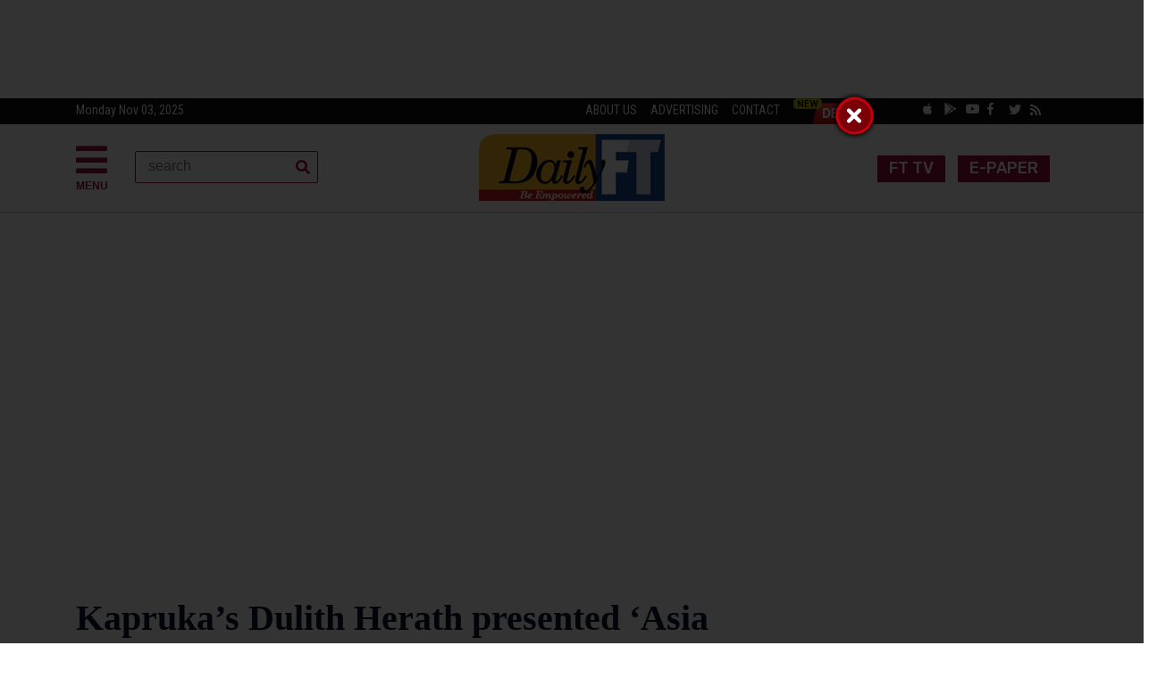

--- FILE ---
content_type: text/html; charset=UTF-8
request_url: https://www.ft.lk/front-page/Kapruka-s-Dulith-Herath-presented-Asia-Pacific-Retail-Entrepreneur-of-the-Year-award/44-661219
body_size: 13764
content:
<!doctype html>
<html lang="en">
<head>
<!-- Required meta tags -->
<meta charset="utf-8">
<meta name="viewport" content="width=device-width, initial-scale=1, shrink-to-fit=no">
					    <!-- Global Site Tag (gtag.js) - Google Analytics -->
<script async src="https://www.googletagmanager.com/gtag/js?id=UA-30012267-1" type="4848b3788942442b25f04c5e-text/javascript"></script>
<script type="4848b3788942442b25f04c5e-text/javascript">
  window.dataLayer = window.dataLayer || [];
  function gtag(){dataLayer.push(arguments);}
  gtag('js', new Date());

  gtag('config', 'UA-30012267-1');
</script>
<!-- Bootstrap CSS -->
<link rel="stylesheet" href="https://www.ft.lk/assets/2020/css/bootstrap.min.css">
<link rel="stylesheet" href="https://use.fontawesome.com/releases/v5.6.3/css/all.css" integrity="sha384-UHRtZLI+pbxtHCWp1t77Bi1L4ZtiqrqD80Kn4Z8NTSRyMA2Fd33n5dQ8lWUE00s/" crossorigin="anonymous">
<link rel="stylesheet" href="https://www.ft.lk/assets/2020/css/owl.carousel.min.css">
<link rel="stylesheet" href="https://www.ft.lk/assets/2020/css/sinu_v_1.css">

<meta name="keywords" content="Financial Times, FT, Business News, Daily Business News, Latest Economy News, Financial News, Sri Lanka Business News, Sri Lanka Finance News, economy, business, finance, Lanka Business Online, Opinion and Issues, Columnists, Sports, sri lanka financial news, sri lanka latest business  news,latest breaking news, latest political news, covid-19 news, covid-19 news sri lanka, Sri Lanka Coronavirus updates, sl news, sl covid-19 news, SL breaking news, daily SL news, breaking news in sri lanka">

		<meta name="description" content="Sri Lanka’s e-com pioneer Dulith Herath was recently presented with the ‘Asia Pacific Retail Entrepreneur of the Year’ award. The award presented by Enterprise Asia celebrated Herath’s influence upon the local online retail sector by starting Sri Lanka’s first e-com site Kapruka.com. ..">
        
        <!-- Angular  -->
        <script src="https://www.ft.lk/assets/libs/angular/angular/angular.js" type="4848b3788942442b25f04c5e-text/javascript"></script>
        <script src="https://www.ft.lk/assets/libs/angular/app.js" type="4848b3788942442b25f04c5e-text/javascript"></script>
        <!-- /Angular -->

    <title>Kapruka’s Dulith Herath presented ‘Asia Pacific Retail Entrepreneur of the Year’ award | Daily FT</title>
	
	<style>
	.newsch{font-family: 'Lora', serif; font-size: 20px; line-height: 1.3; font-weight: 600}
	.newschs{font-family: 'Lora', serif; font-size: 18px; line-height: 1.3; font-weight: 600}
	.main-hd{font-family: 'Lora', serif; font-size: 22px; line-height: 1.3; font-weight: 600}
	@media (min-width: 576px) {.lnhe span{font-size: 16px; margin-top: 7px;}}
		@media (min-width: 768px) {.lnhe span{font-size: 18px; margin-top: 0px;}}
		@media (min-width: 992px) { .lnhe span{font-size: 18px; margin-top: -2px; }}
		@media (min-width: 1200px) { .lnhe span{font-size: 20px; margin-top: -2px; } }
		.innerheader{font-family: 'Lora', serif; font-weight: 600}
    .games-sec {font-size: 12px;vertical-align: middle;position: relative;padding-right: 15px !important;margin-left: 20px;color: #ccc; padding-left: 20px;}
    
    span.new-icon{text-transform: uppercase;background: red;line-height: 13px;padding: 0 5px;display: inline-block;font-size: 8px;border-radius: 10px;font-weight: 700;position: absolute;z-index: 9;top: 2px;left: -3px;color: #FFF;}
		blockquote {padding-left: 20px !important;padding-right: 8px !important;border-left-width: 5px !important;font-style: italic;padding: 2px 0;border-style: solid;border-color: #ccc;border-width: 0; color: #B22222;font-weight: 700; }
		#RBOverlay {
  display: none; /* Initially hidden */
  position: fixed;
  top: 0;
  left: 0;
  width: 100%;
  height: 100%;
  background-color: rgba(0, 0, 0, 0); /* Transparent background */
  z-index: 100000; /* Ensure it's on top */
  overflow: hidden; /* Hide scrollbars within the iframe */
}

#RBOverlay iframe {
  width: 100%;
  height: 100%;
  border: none; /* Remove iframe border */
}
	</style>
<link rel="icon" type="image/ico" href="https://www.ft.lk/assets/images/img/image_8d7ae3167b.jpg"/>


	<meta http-equiv="Expires" content="0" />
        <meta charset="utf-8">
	<meta name="robots" content="index, follow">
<meta name="language" content="English">
<meta property="og:type" content="article" />
<meta itemprop="datePublished" content="2018-08-19 23:29:07" data-meta-updatable/>
      <meta itemprop="dateModified" content="2018-08-20 00:00:00" data-meta-updatable/>

	
			<meta property="og:title" content="Kapruka’s Dulith Herath presented ‘Asia Pacific Retail Entrepreneur of the Year’ award | Daily FT" />
<meta property="og:type" content="video.movie" />
<meta property="og:url" content="https://www.ft.lk/front-page/Kapruka-s-Dulith-Herath-presented-Asia-Pacific-Retail-Entrepreneur-of-the-Year-award/44-661219" />

  
<meta property="og:image" content="https://bmkltsly13vb.compat.objectstorage.ap-mumbai-1.oraclecloud.com/cdn.ft.lk/assets/uploads/image_73c7709e3d.jpg" />

	
	

<meta property="og:description"  content="Sri Lanka’s e-com pioneer Dulith Herath was recently presented with the ‘Asia Pacific Retail Entrepreneur of the Year’ award. The award presented by Enterprise Asia celebrated Herath’s influence upon the local online retail sector by starting Sri Lanka’s first e-com site Kapruka.com. .." />

         <script type="4848b3788942442b25f04c5e-text/javascript">
            function base_url() {
                return 'https://www.ft.lk/';
            }
            
            function static_url() {
                return 'https://www.ft.lk/';
            }
            
            function getArticleID() {
                return '661219';
            }
            
            function getHits() {
                return '1197';
            }
        </script>
 <script type="4848b3788942442b25f04c5e-text/javascript" src='https://platform-api.sharethis.com/js/sharethis.js#property=64c0fcd571afd40013e96c29&product=sop' async='async'></script>

</head>
<body>
  <header>
 <div class="text-center d-none d-lg-block">  
	   <center>
<div style="margin:10px 0 10px 0;"><script async src="https://securepubads.g.doubleclick.net/tag/js/gpt.js" type="4848b3788942442b25f04c5e-text/javascript"></script><script type="4848b3788942442b25f04c5e-text/javascript">
  window.googletag = window.googletag || {cmd: []};
  googletag.cmd.push(function() {
    googletag.defineSlot('/6231952/DFT_Inner_Skyscraper', [[900, 90], [900, 125]], 'div-gpt-ad-1642133330179-0').addService(googletag.pubads());
    googletag.pubads().enableSingleRequest();
    googletag.enableServices();
  });
</script><!-- /6231952/DFT_Inner_Skyscraper -->
<div id="div-gpt-ad-1642133330179-0" style="min-width: 900px; min-height: 90px;"><script type="4848b3788942442b25f04c5e-text/javascript">
    googletag.cmd.push(function() { googletag.display('div-gpt-ad-1642133330179-0'); });
  </script></div>
</div>
</center>
</div>
	
	 <div class="text-center d-lg-none">  
	   <center>
<div style="margin:10px 0 10px 0;"><script async src="https://securepubads.g.doubleclick.net/tag/js/gpt.js" type="4848b3788942442b25f04c5e-text/javascript"></script><script type="4848b3788942442b25f04c5e-text/javascript">
  window.googletag = window.googletag || {cmd: []};
  googletag.cmd.push(function() {
    googletag.defineSlot('/6231952/DFT_INNER_SKYSCRAPER_MOBILE', [[300, 100], [300, 250]], 'div-gpt-ad-1731385175788-0').addService(googletag.pubads());
    googletag.pubads().enableSingleRequest();
    googletag.enableServices();
  });
</script><!-- /6231952/DFT_INNER_SKYSCRAPER_MOBILE -->
<div id="div-gpt-ad-1731385175788-0" style="min-width: 300px; min-height: 100px;"><script type="4848b3788942442b25f04c5e-text/javascript">
    googletag.cmd.push(function() { googletag.display('div-gpt-ad-1731385175788-0'); });
  </script></div>
</div>
</center>
</div>
	
	</header>
<div class="row topmt">

  <div class="container main">
	

<div class="row">
      <div class="col-xl-6">
        <p style="margin: 0px"> <!--<span class="toptexts">Tuesday, 22 Jan 2019 </span>--> 
          <span class="toptext d-none d-sm-block">Monday Nov 03, 2025</span> </p>
      </div>
      <div class="col-xl-6"> <a target="_blank" href="https://www.ft.lk/about"> <span class="toptexts d-none d-lg-block">ABOUT US</span> </a> 
	  <a target="_blank" href="http://webdev.wijeyadigital.lk/online-ad/#ft"><span class="toptexts d-none d-lg-block">ADVERTISING</span> </a> 
	  <!-- a href="#"><span class="toptexts">ARCHIVE</span></a--> <a href="https://www.ft.lk/contact"><span class="toptexts">CONTACT</span></a> 
     <a class="deal" href="https://www.deals4me.lk/" target="_blank">
<img src="https://bmkltsly13vb.compat.objectstorage.ap-mumbai-1.oraclecloud.com/cdn.lankadeepa.lk/assets/uploads/advr_5c142a5fbe.png" alt="" width="87" height="29">  
</a>
      
        <a href="https://www.ft.lk/ft_tv/10520"> <button type="button" class="btn btn-danger top-bt d-md-none" style="font-size: 12px; margin-top: 0px">FT TV</button> </a>

        <a target="_blank" href="https://dailyftepaper.pressreader.com/daily-ft"> <button type="button" class="btn btn-danger top-bt d-md-none" style="font-size: 12px; margin-top: 0px">E-PAPER</button> </a>
        
        
       <span style="float: right; height: 16px; margin-right: 30px"> 
      <!--a style="margin-top: -11px; float: left" target="_blank" href="http://content.ft.lk/apps/"><i style="font-size: 16px; height: 16px; color: aliceblue" class="fab fa-apple socialm "></i></a> 
       <a style="margin-top: -10px; float: left" target="_blank" href="http://content.ft.lk/apps/"><i style="font-size: 16px; height: 16px; color: aliceblue" class="fab fa-android socialm"></i></a--> <a style="margin-top: -10px; float: left" target="_blank" href="https://apps.apple.com/lk/app/daily-ft/id941598109#?platform=iphone"><i style="height: 16px; font-size: 14px; color: aliceblue" class="fab fa-apple socialm "></i></a> 
		   
		    <a style="margin-top: -10px; float: left" target="_blank" href="https://play.google.com/store/apps/details?id=com.dailyft.news"><i style="height: 16px; font-size: 14px; color: aliceblue" class="fab fa-google-play socialm "></i></a> 
        <a style="margin-top: -10px; float: left" target="_blank" href="https://www.youtube.com/@DailyFT0"><i style="height: 16px; font-size: 14px; color: aliceblue" class="fab fa-youtube socialm "></i></a> 
        <a style="margin-top: -10px; float: left" target="_blank" href="https://www.facebook.com/dailyft"><i style="height: 16px; font-size: 14px; color: aliceblue" class="fab fa-facebook-f socialm "></i></a> 
       <a style="margin-top: -9px; float: left" target="_blank" href="https://twitter.com/ft_srilanka"><i style="height: 16px; font-size: 14px; color: aliceblue" class="fab fa-twitter socialm"></i></a> 
       <a class="d-none d-lg-block" style="margin-top: -9px; float: left" target="_blank" href="https://www.ft.lk/rss/"><i style="height: 16px; font-size: 14px; color: aliceblue" class="fas fa-rss socialm"></i></a> 
         </span> </div>
    </div>
  </div>
</div>

<div class="topm" style="border-bottom:1px solid #ccc1b7;">
   <div class="container contcon">
   <div class="row">
   <div class="col-xl-4 col-md-4 col-sm-4 col-4">
		<header class="menuc" style="margin-top:20px; width: 50px"> <a data-toggle="modal" data-target="#exampleModalLong" style="color: #990f3d; cursor: pointer"><i class="fas fa-bars" style="font-size: 40px; color: #990f3d; float: left"></i> <br> <span style="float: left;margin-left: 0px; font-size: 12px; font-weight: bold"> MENU </span> </a>
	  
	<div style="top: 0px !important;
            left: 0px !important; " class="modal fade bd-example-modal-sm" id="exampleModalLong" tabindex="-1" role="dialog" aria-labelledby="exampleModalLongTitle" aria-hidden="true">
  <div class="modal-dialog modal-sm" style="margin: 0px; max-width: 250px" role="document">
    <div class="modal-content modth">
      <div class="modal-header" style=" border-radius: 0px; border-bottom: 1px solid #3c4969">

        <button type="button" class="close clmd" data-dismiss="modal" aria-label="Close">
          <span aria-hidden="true">�</span>
        </button>
      </div>
      <div class="modal-body">
      <nav>
					<div class="nav nav-tabs nav-fill" id="nav-tab" role="tablist">
						<a class="nav-item nav-link nav-linkm active" id="nav-home-tab" data-toggle="tab" href="#nav-home" role="tab" aria-controls="nav-home" aria-selected="true">Sections</a>
						<a class="nav-item nav-link nav-linkm" id="nav-profile-tab" data-toggle="tab" href="#nav-profile" role="tab" aria-controls="nav-profile" aria-selected="false">Network</a>
						
					</div>
				</nav>
      <div class="tab-content py-3 px-3 px-sm-0" id="nav-tabContent">
					<div class="tab-pane fade show active" id="nav-home" role="tabpanel" aria-labelledby="nav-home-tab"> 
					      <div id="MainMenu">
        <div class="list-group panel">
          <a href="https://www.ft.lk/" class="list-group-item list-group-item-light" data-parent="#MainMenu">Home</a>
          
         <a href="#news" class="list-group-item list-group-item-light" data-toggle="collapse" data-parent="#MainMenu">Columnists <i class="fa fa-caret-down"></i></a>
          <div class="collapse" id="news">
		  <a href="https://www.ft.lk/columns/4" class="list-group-item submc">Columnists</a>
		                           
           <a class="list-group-item submc" href="https://www.ft.lk/ajantha-dharmasiri/32">Ajantha Dharmasiri</a>
		                              
           <a class="list-group-item submc" href="https://www.ft.lk/ajith-de-alwis/33">Ajith de Alwis</a>
		                              
           <a class="list-group-item submc" href="https://www.ft.lk/d-b-s-jeyaraj/10496">D.B.S. Jeyaraj</a>
		                              
           <a class="list-group-item submc" href="https://www.ft.lk/dayan_jayatilleka/10527">Dayan Jayatilleka</a>
		                              
           <a class="list-group-item submc" href="https://www.ft.lk/harsha-gunasena/10490">Harsha Gunasena</a>
		                              
           <a class="list-group-item submc" href="https://www.ft.lk/hilmy-cader/46">Hilmy Cader</a>
		                              
           <a class="list-group-item submc" href="https://www.ft.lk/janaka_seneviratne/10517">Janaka Seneviratne</a>
		                              
           <a class="list-group-item submc" href="https://www.ft.lk/lalith-de-mel/10505">Lalith De Mel</a>
		                              
           <a class="list-group-item submc" href="https://www.ft.lk/rohantha-athukorala/19">Rohantha Athukorala</a>
		                              
           <a class="list-group-item submc" href="https://www.ft.lk/sujata-gamage/10513">Sujata Gamage</a>
		                              
           <a class="list-group-item submc" href="https://www.ft.lk/victor_ivan/10521">Victor Ivan</a>
		                              
           <a class="list-group-item submc" href="https://www.ft.lk/w-a-wijewardena-columns/885">W. A. Wijewardena</a>
		                              
           <a class="list-group-item submc" href="https://www.ft.lk/wijith-dechickera/10503">Wijith DeChickera</a>
		     	
									
						
            <!-- div class="collapse list-group-submenu" id="SubMenu1"> 
								     <a class="list-group-item submc" href="http://www.ft.lk/budget-2015/253">Budget 2015</a>
				<a class="list-group-item submc" href="http://www.ft.lk/budget-2013/197">Budget 2013</a>
				<a class="list-group-item submc" href="http://www.ft.lk/budget-2012/175">Budget 2012</a>
				<a class="list-group-item submc" href="http://www.ft.lk/budget-2011/152">Budget 2011</a>
                <a class="list-group-item submc" href="http://www.ft.lk/budget-2010/148">Budget 2010</a>
            </div -->
                                   
          </div>
          
          
          <a href="https://www.ft.lk/click" class="list-group-item list-group-item-light" data-parent="#MainMenu">Click</a>
          
          <a href="https://www.ft.lk/ft-click/15" class="list-group-item list-group-item-light" data-parent="#MainMenu">FT Click</a>
   
          <a href="https://www.ft.lk/ft-lite/6" class="list-group-item list-group-item-light" data-parent="#MainMenu">FT Lite</a>
          <a href="https://www.ft.lk/editorial/58" class="list-group-item list-group-item-light" data-parent="#MainMenu">Editorial</a>
           <a href="https://www.ft.lk/opinion/14" class="list-group-item list-group-item-light" data-parent="#MainMenu">Opinion and Issues</a>
          
          
          <a href="#leisure" class="list-group-item list-group-item-light" data-toggle="collapse" data-parent="#MainMenu">Sectors  <i class="fa fa-caret-down"></i></a>
          <div class="collapse" id="leisure">
                                        <a class="list-group-item submc" href="https://www.ft.lk/advertorial/10529">Advertorial</a>
                            
                                                             <a class="list-group-item submc" href="https://www.ft.lk/agriculture/31">Agriculture</a>
                            
                                                             <a class="list-group-item submc" href="https://www.ft.lk/apparel__fashion__design/10404">Apparel / Fashion / Design</a>
                            
                                                             <a class="list-group-item submc" href="https://www.ft.lk/business/34">Business</a>
                            
                                                             <a class="list-group-item submc" href="https://www.ft.lk/cartoon/10494">Cartoon</a>
                            
                                                             <a class="list-group-item submc" href="https://www.ft.lk/csrevents/38">CSR / Events</a>
                            
                                                             <a class="list-group-item submc" href="https://www.ft.lk/education/10515">Education</a>
                            
                                                             <a class="list-group-item submc" href="https://www.ft.lk/energy/10509">Energy</a>
                            
                                                             <a class="list-group-item submc" href="https://www.ft.lk/entertainment-art/10405">Entertainment / Art</a>
                            
                                                             <a class="list-group-item submc" href="https://www.ft.lk/entrepreneurship/41">Entrepreneurship</a>
                            
                                                             <a class="list-group-item submc" href="https://www.ft.lk/financial-services/42">Financial Services</a>
                            
                                                             <a class="list-group-item submc" href="https://www.ft.lk/food__beverage/39">Food & Beverage</a>
                            
                                                             <a class="list-group-item submc" href="https://www.ft.lk/front-page/44">Front Page</a>
                            
                                                             <a class="list-group-item submc" href="https://www.ft.lk/harmony_page/10523">Harmony Page</a>
                            
                                                             <a class="list-group-item submc" href="https://www.ft.lk/healthcare/45">Healthcare</a>
                            
                                                             <a class="list-group-item submc" href="https://www.ft.lk/hr/47">HR</a>
                            
                                                             <a class="list-group-item submc" href="https://www.ft.lk/in-depth/48">In Depth</a>
                            
                                                             <a class="list-group-item submc" href="https://www.ft.lk/international/49">International</a>
                            
                                                             <a class="list-group-item submc" href="https://www.ft.lk/invest_wisely/10566">Invest Wisely</a>
                            
                                                             <a class="list-group-item submc" href="https://www.ft.lk/it-telecom-tech/50">IT / Telecom / Tech</a>
                            
                                                             <a class="list-group-item submc" href="https://www.ft.lk/leadership/51">Leadership</a>
                            
                                                             <a class="list-group-item submc" href="https://www.ft.lk/leisure/52">Leisure</a>
                            
                                                             <a class="list-group-item submc" href="https://www.ft.lk/letters-to-the-editor/10498">Letters to the Editor</a>
                            
                                                             <a class="list-group-item submc" href="https://www.ft.lk/lifestyle/8">Lifestyle</a>
                            
                                                             <a class="list-group-item submc" href="https://www.ft.lk/management/53">Management</a>
                            
                                                             <a class="list-group-item submc" href="https://www.ft.lk/marketing/54">Marketing</a>
                            
                                                             <a class="list-group-item submc" href="https://www.ft.lk/markets/10518">Markets</a>
                            
                                                             <a class="list-group-item submc" href="https://www.ft.lk/motor/55">Motor</a>
                            
                                                             <a class="list-group-item submc" href="https://www.ft.lk/news/56">News</a>
                            
                                                             <a class="list-group-item submc" href="https://www.ft.lk/other/10538">other</a>
                            
                                                             <a class="list-group-item submc" href="https://www.ft.lk/other-sectors/57">Other Sectors</a>
                            
                                                             <a class="list-group-item submc" href="https://www.ft.lk/propertyconstruction/10516">Property/Construction</a>
                            
                                                             <a class="list-group-item submc" href="https://www.ft.lk/shippingaviation/21">Shipping / Aviation</a>
                            
                                                             <a class="list-group-item submc" href="https://www.ft.lk/special-report/22">Special Report</a>
                            
                                                             <a class="list-group-item submc" href="https://www.ft.lk/sustainability__environment/10519">Sustainability & Environment</a>
                            
                                                             <a class="list-group-item submc" href="https://www.ft.lk/travel-tourism/27">Travel / Tourism</a>
                            
                                                             <a class="list-group-item submc" href="https://www.ft.lk/youthcareershigher-education/30">Youth / Careers / Higher Education</a>
                            
                               
          </div>
         
       <a href="https://www.ft.lk/sports/23" class="list-group-item list-group-item-light" data-parent="#MainMenu">Sports</a> 
	    <a href="https://www.ft.lk/special-editions" class="list-group-item list-group-item-light" data-parent="#MainMenu">Special Editions</a> 
       <a href="https://www.ft.lk/games" class="list-group-item list-group-item-light" data-parent="#MainMenu">Games</a>  
         
           
        </div>
      </div>
      
      <hr style="border-top:1px solid #3c4969;">
     		 <header style="float: left; margin-left: 0px; margin-top: 0px">
     <div>
      <div class="d-flex justify-content-center">
        <div class="searchbar">
		<form action="https://www.ft.lk/gsearch" id="cse-search-box">
  <div  >
    <input type="hidden" name="cx" value="partner-pub-6200193111498313:8789470076" />
    <input type="hidden" name="cof" value="FORID:10" />
    <input type="hidden" name="ie" value="UTF-8" />

    <input style="width: 205px; border: none" class="scont" type="text" name="q" size="55" />
	
    <!-- input type="submit" name="sa" value="Search" /-->
  </div>
</form>
        </div>
      </div>
    </div>
</header>
     
     <header class="social text-left" style="margin-right: 0px; float: left; width: 100%">
<hr style="border-top:1px solid #3c4969;">
    <!--<a target="_blank" href="http://www.ft.lk/apps" style="float: left"><i style="font-size: 18px; color: #fff; margin: -7px 4px;" class="fab fa-apple socialm "></i></a>
	<a target="_blank" href="http://www.ft.lk/apps" style="float: left"><i style="font-size: 18px; color: #fff; margin: -7px 4px;" class="fab fa-android socialm"></i></a>-->
		 <a style="margin-top: -10px; float: left" target="_blank" href="https://apps.apple.com/lk/app/daily-ft/id941598109#?platform=iphone"><i style="height: 16px; font-size: 14px; color: aliceblue" class="fab fa-apple socialm "></i></a> 
		   
		    <a style="margin-top: -10px; float: left" target="_blank" href="https://play.google.com/store/apps/details?id=com.dailyft.news"><i style="height: 16px; font-size: 14px; color: aliceblue" class="fab fa-google-play socialm "></i></a> 
 <a style="margin-top: -10px; float: left" target="_blank" href="https://www.youtube.com/c/DailyFTSL"><i style="height: 16px; font-size: 14px; color: aliceblue" class="fab fa-youtube socialm "></i></a> 
    <a target="_blank" href="https://www.facebook.com/dailyft" style="float: left"><i style="color: #fff; margin: -7px 4px;" class="fab fa-facebook-f socialm "></i></a>
	<a target="_blank" href="https://twitter.com/ft_srilanka" style="float: left"><i style="color: #fff; margin: -7px 4px;" class="fab fa-twitter socialm"></i></a>

	</header>   		
      			  		
      						
		  </div>
		  <div class="tab-pane fade" id="nav-profile" role="tabpanel" aria-labelledby="nav-profile-tab">
			  <h5 style="color: #fff"> Group News Sites </h5>
			  <hr style="border-top:1px solid #3c4969;">
						<p class="netw"> <a target="_blank" href="http://www.dailymirror.lk/"> Dailymirror </a> </p>
						<p class="netw"> <a target="_blank" href="http://www.sundaytimes.lk/"> Sunday Times </a> </p>
						<p class="netw"> <a target="_blank" href="http://edu.dailymirror.lk/"> Mirror Edu </a> </p>
						<p class="netw"> <a target="_blank" href="http://www.tamilmirror.lk/"> Tamil Mirror </a> </p>
						<p class="netw"> <a target="_blank" href="http://www.lankadeepa.lk/"> Lankadeepa </a> </p>
						<p class="netw"> <a target="_blank" href="http://middleeast.lankadeepa.lk/"> Middleast Lankadeepa </a> </p>
						<p class="netw"> <a target="_blank" href="http://www.ada.lk/"> Ada </a> </p>
						<p class="netw"> <a target="_blank" href="http://www.deshaya.lk/"> Deshaya </a> </p>
						<p class="netw"> <a target="_blank" href="http://life.dailymirror.lk/"> Life Online </a> </p>
						<p class="netw"> <a target="_blank" href="http://www.hi.lk/"> Hi Online </a> </p>
						
						<h5 style="color: #fff; margin-top: 40px"> Classified </h5>
			  <hr style="border-top:1px solid #3c4969;">
		  		<p class="netw"> <a href="http://www.hitad.lk/"> Hitad </a> </p>
		  		<p class="netw"> <a href="http://www.timesjobs.lk/"> Timesjobs </a> </p>
						
				<h5 style="color: #fff; margin-top: 40px"> Other </h5>
			  <hr style="border-top:1px solid #3c4969;">
		  		<p class="netw"> <a href="http://www.epaper.lk"> E-Paper </a> </p>
						<p class="netw"> <a href="http://pay.wijeyanewspapers.lk/Subscribe/index.aspx"> Home delivery </a> </p>
						<p class="netw"> <a href="http://webdev.wijeyadigital.lk/online-ad/#ft"> Advertise with us </a> </p>
						

						<p class="netw"> <a href="http://print.hitad.lk/advertisement/insertPrintAdView/1"> Print Ads </a> </p>
						<p class="netw"> <a href="http://www.wijeyanewspapers.lk/"> WNL Home </a> </p>
			  		
					</div>
		  </div>
      
      </div>
      <div class="modal-footer" style=" border-radius: 0px">
        <button type="button" class="btn btn-secondary" data-dismiss="modal">Close</button>
      </div>
    </div>
  </div>
</div>  
 </header>
 <header class="d-none d-lg-block" style="float: left; margin-left: 30px; margin-top: -30px">
     <div>
      <div class="d-flex justify-content-center">
        <div class="searchbar">
		<form action="https://www.ft.lk/gsearch" method="POST">
         <input class="search_input" name="search" id="search-" placeholder="search" required type="text">
           <button class="search_icon"><i class="fas fa-search"></i></button>
		  
		   </form>
         
        </div>
      </div>
    </div>
</header>


	</div>
	   
	   	<div class="col-xl-4 col-md-4 col-sm-4 col-8">
		<a href="https://www.ft.lk/"><div class="row text-center" style="margin-top: 11px; margin-bottom: 12px"><img class="img-fluid mx-auto moblogo" src="https://www.ft.lk/assets/2020/images/logo.png" alt=""> </div></a> 
		<!--<p class="text-center mx-auto topfont" style="color:#0a1633; margin-bottom: 2px">Wed, 02 Oct 2019</p>-->
		 </div>
		 
	<div class="col-xl-4 col-md-4 col-sm-4 d-none d-sm-block">
  
   <header class="social text-right" style="margin-right:20px; margin-top:17px"> 
	   <a href="https://www.ft.lk/ft_tv/10520"> <button type="button" class="btn btn-danger top-bt">FT TV</button> </a>
	   <a target="_blank" href="https://dailyftepaper.pressreader.com/daily-ft"> <button type="button" class="btn btn-danger top-bt">E-PAPER</button> </a>
		
		
		</header>
  
  <!-- <header class="social text-right" style="margin-right:20px; margin-top:20px">

    <a target="_blank" href="https://www.facebook.com/Dailymirroronline"><i class="fab fa-facebook-f socialm "></i></a>
	<a target="_blank" href="https://twitter.com/Dailymirror_SL"><i class="fab fa-twitter socialm"></i></a>
	 <a target="_blank" href="https://www.instagram.com/dailymirrorlk/"><i class="fab fa-instagram socialm"></i></a>
	 <a target="_blank" href="https://www.instagram.com/dailymirrorlk/"><i class="fab fa-google-plus-g socialm"></i></a>


		</header>-->
		 </div>
	   
	   
	   </div>
	   
	   
	</div>
		
	</div>
  
	</header>
	
	

            
	<div class="container main">
		<div class=" d-none d-lg-block" >
<center>
<div style="margin:10px 0 10px 0;"><script async src="https://securepubads.g.doubleclick.net/tag/js/gpt.js" type="4848b3788942442b25f04c5e-text/javascript"></script><script type="4848b3788942442b25f04c5e-text/javascript">
  window.googletag = window.googletag || {cmd: []};
  googletag.cmd.push(function() {
    googletag.defineSlot('/6231952/FT_Leaderboard_Inner_1', [900, 125], 'div-gpt-ad-1701750029320-0').addService(googletag.pubads());
    googletag.pubads().enableSingleRequest();
    googletag.enableServices();
  });
</script><!-- /6231952/FT_Leaderboard_Inner_1 -->
<div id="div-gpt-ad-1701750029320-0" style="min-width: 900px; min-height: 125px;"><script type="4848b3788942442b25f04c5e-text/javascript">
    googletag.cmd.push(function() { googletag.display('div-gpt-ad-1701750029320-0'); });
  </script></div>
</div>

<div style="margin:10px 0 10px 0;">
<script async src="https://securepubads.g.doubleclick.net/tag/js/gpt.js" type="4848b3788942442b25f04c5e-text/javascript"></script>
<script type="4848b3788942442b25f04c5e-text/javascript">
  window.googletag = window.googletag || {cmd: []};
  googletag.cmd.push(function() {
    googletag.defineSlot('/6231952/FT_Leaderboard_Inner_2', [900, 125], 'div-gpt-ad-1721130135670-0').addService(googletag.pubads());
    googletag.pubads().enableSingleRequest();
    googletag.enableServices();
  });
</script>
<!-- /6231952/FT_Leaderboard_Inner_2 -->
<div id='div-gpt-ad-1721130135670-0' style='min-width: 900px; min-height: 125px;'>
  <script type="4848b3788942442b25f04c5e-text/javascript">
    googletag.cmd.push(function() { googletag.display('div-gpt-ad-1721130135670-0'); });
  </script>
</div>
</div>

<div style="margin:10px 0 10px 0;"><script async src="https://securepubads.g.doubleclick.net/tag/js/gpt.js" type="4848b3788942442b25f04c5e-text/javascript"></script><script type="4848b3788942442b25f04c5e-text/javascript">
  window.googletag = window.googletag || {cmd: []};
  googletag.cmd.push(function() {
    googletag.defineSlot('/6231952/FT_Leaderboard_Inner_3', [900, 125], 'div-gpt-ad-1696292180790-0').addService(googletag.pubads());
    googletag.pubads().enableSingleRequest();
    googletag.enableServices();
  });
</script><!-- /6231952/FT_Leaderboard_Inner_3 -->
<div id="div-gpt-ad-1696292180790-0" style="min-width: 900px; min-height: 125px;"><script type="4848b3788942442b25f04c5e-text/javascript">
    googletag.cmd.push(function() { googletag.display('div-gpt-ad-1696292180790-0'); });
  </script></div>
</div>
</center>
						</div>
						<div class="d-block d-sm-none" >
<center>
<div style="margin:10px 0 10px 0;"><script async src="https://securepubads.g.doubleclick.net/tag/js/gpt.js" type="4848b3788942442b25f04c5e-text/javascript"></script><script type="4848b3788942442b25f04c5e-text/javascript">
  window.googletag = window.googletag || {cmd: []};
  googletag.cmd.push(function() {
    googletag.defineSlot('/6231952/FTMob_Inner_Menu', [300, 100], 'div-gpt-ad-1658901789873-0').addService(googletag.pubads());
    googletag.pubads().enableSingleRequest();
    googletag.enableServices();
  });
</script><!-- /6231952/FTMob_Inner_Menu -->
<div id="div-gpt-ad-1658901789873-0" style="min-width: 300px; min-height: 100px;"><script type="4848b3788942442b25f04c5e-text/javascript">
    googletag.cmd.push(function() { googletag.display('div-gpt-ad-1658901789873-0'); });
  </script></div>
</div>

<div style="margin:10px 0 10px 0;"><script async src="https://securepubads.g.doubleclick.net/tag/js/gpt.js" type="4848b3788942442b25f04c5e-text/javascript"></script><script type="4848b3788942442b25f04c5e-text/javascript">
  window.googletag = window.googletag || {cmd: []};
  googletag.cmd.push(function() {
    googletag.defineSlot('/6231952/FTMob_Inner_Menu_S2', [300, 100], 'div-gpt-ad-1690429739382-0').addService(googletag.pubads());
    googletag.pubads().enableSingleRequest();
    googletag.enableServices();
  });
</script><!-- /6231952/FTMob_Inner_Menu_S2 -->
<div id="div-gpt-ad-1690429739382-0" style="min-width: 300px; min-height: 100px;"><script type="4848b3788942442b25f04c5e-text/javascript">
    googletag.cmd.push(function() { googletag.display('div-gpt-ad-1690429739382-0'); });
  </script></div>
</div>

<div style="margin:10px 0 10px 0;"><script async src="https://securepubads.g.doubleclick.net/tag/js/gpt.js" type="4848b3788942442b25f04c5e-text/javascript"></script><script type="4848b3788942442b25f04c5e-text/javascript">
  window.googletag = window.googletag || {cmd: []};
  googletag.cmd.push(function() {
    googletag.defineSlot('/6231952/FTMob_Inner_Menu_S3', [300, 100], 'div-gpt-ad-1702367029469-0').addService(googletag.pubads());
    googletag.pubads().enableSingleRequest();
    googletag.enableServices();
  });
</script><!-- /6231952/FTMob_Inner_Menu_S3 -->
<div id="div-gpt-ad-1702367029469-0" style="min-width: 300px; min-height: 100px;"><script type="4848b3788942442b25f04c5e-text/javascript">
    googletag.cmd.push(function() { googletag.display('div-gpt-ad-1702367029469-0'); });
  </script></div>
</div>
</center>
						</div>
					   <div class="row" ng-app="single_module">
	<div class="col-xl-9 lcol">
	   <header class="inner-h">
		 <h1 class="innerheader">Kapruka’s Dulith Herath presented ‘Asia Pacific Retail Entrepreneur of the Year’ award </h1>
		   
	        <h3 style="margin-left: 15px;"></h3>
	  		 </header>
		 <div class="row d-none d-lg-block">
		 <center>
<div style="margin:10px 0 10px 0;"><script async src="https://securepubads.g.doubleclick.net/tag/js/gpt.js" type="4848b3788942442b25f04c5e-text/javascript"></script><script type="4848b3788942442b25f04c5e-text/javascript">
  window.googletag = window.googletag || {cmd: []};
  googletag.cmd.push(function() {
    googletag.defineSlot('/6231952/FT_INNER_TITLE_BELOW', [[600, 100], [600, 90], [728, 90]], 'div-gpt-ad-1661919322840-0').addService(googletag.pubads());
    googletag.pubads().enableSingleRequest();
    googletag.enableServices();
  });
</script><!-- /6231952/FT_INNER_TITLE_BELOW -->
<div id="div-gpt-ad-1661919322840-0" style="min-width: 600px; min-height: 90px;"><script type="4848b3788942442b25f04c5e-text/javascript">
    googletag.cmd.push(function() { googletag.display('div-gpt-ad-1661919322840-0'); });
  </script></div>
</div>
</center>
    </div>  
	<div class="row d-block d-sm-none ">
				<center>
<div style="margin:10px 0 10px 0;"><script async src="https://securepubads.g.doubleclick.net/tag/js/gpt.js" type="4848b3788942442b25f04c5e-text/javascript"></script><script type="4848b3788942442b25f04c5e-text/javascript">
  window.googletag = window.googletag || {cmd: []};
  googletag.cmd.push(function() {
    googletag.defineSlot('/6231952/DFT_MOB_Inner_Title_Below_S1', [[300, 100], [300, 250], [300, 200]], 'div-gpt-ad-1729732297701-0').addService(googletag.pubads());
    googletag.pubads().enableSingleRequest();
    googletag.enableServices();
  });
</script><!-- /6231952/DFT_MOB_Inner_Title_Below_S1 -->
<div id="div-gpt-ad-1729732297701-0" style="min-width: 300px; min-height: 100px;"><script type="4848b3788942442b25f04c5e-text/javascript">
    googletag.cmd.push(function() { googletag.display('div-gpt-ad-1729732297701-0'); });
  </script></div>
</div>
</center>
			</div>	
	   <div class="col-xl-12 inner-d" style="border-bottom: 2px solid #ccc; padding-bottom: 10px; margin-bottom: 15px">
			  <div class="row">
				  <div class="col-xl-6">
				  <div class="row" ng-controller="HitsController as hitsCtrl">
				  <p style="margin-bottom:0px">
				  <span class="gtime" style="margin-right: 20px; font-weight: 400">Monday, 20 August 2018 00:00</span> 
				  <span class="tby float-right" style="padding-top: 0px"> 
				  <i class="far fa-comment-alt" style="font-size: 11px;"></i> - <span class="disqus-comment-count" data-disqus-identifier="661219"></span>  &nbsp; &nbsp;
				  <i class="fas fa-signal" style="font-size: 12px;"></i> - {{hitsCtrl.values.hits}} </span> 
				  </p> </div> </div>
				  <div class="col-xl-6">
					  <div class="row"> 
						  <div class="col-md-12"><div class="header" style="float: right">
							  <!-- ShareThis BEGIN --><div class="sharethis-inline-share-buttons"></div><!-- ShareThis END -->
							  </div> </div>
<!--						  <div class="col-md-3"> <div id="controls" style="margin-top: -5px;">
    <a href="#" id="small" style="color: black; font-size: 16px; margin-right: 10px; font-weight: bold">A</a>
    <a href="#" id="medium" style="color: black; font-size: 20px; margin-right: 10px; font-weight: bold" class="selected">A</a>
    <a href="#" id="large" style="color: black; font-size: 24px; margin-right: 0px; font-weight: bold">A</a>
  </div> </div> -->
						   
						     </div>
			      </div>

			    </div>
		 </div>
		 
		 
		 <header class="inner-content">
					  <ul>
	<li><strong>Enterprise Asia recognises Herath&rsquo;s work with regional award for outstanding entrepreneurship</strong></li>
</ul>

<p><img src="https://bmkltsly13vb.compat.objectstorage.ap-mumbai-1.oraclecloud.com/cdn.ft.lk/assets/uploads/image_b009dc395c.jpg" style="margin: 5px; float: left;" />Sri Lanka&rsquo;s e-com pioneer Dulith Herath was recently presented with the &lsquo;Asia Pacific Retail Entrepreneur of the Year&rsquo; award. The award presented by Enterprise Asia celebrated Herath&rsquo;s influence upon the local online retail sector by starting Sri Lanka&rsquo;s first e-com site Kapruka.com.</p>

<p>The award also credited his recent work to reinvent the e-com sector through projects like &lsquo;Grasshoppers&rsquo; that provide convenient last mile delivery solutions that are essential for pushing the growth of online retail. This marks the second time that Herath was awarded by Enterprise Asia within the last four years.</p>

<p><br /><br />
Enterprise Asia is the Asian continent&rsquo;s leading non-governmental organisation for entrepreneurship. It strives to create global economic equality, by encouraging entrepreneurship in Asia as a mean to drive sustainable and progressive socio economic development. Asia Pacific Entrepreneurship Awards have conducted its regional award programme annually since 2007 to discover and celebrate distinguished entrepreneurs in the region.&nbsp;</p>

<p><br /><br />
Enterprise Asia recognised three key aspects in Dulith Herath&rsquo;s work with his most recent Asia Pacific Entrepreneurship Award&mdash;successfully benchmarking against best practices, continuing past and current efforts in entrepreneurship and winning public attention that reciprocates the influence of his work.&nbsp;</p>

<p><br /><br />
Herath&rsquo;s first brainchild Kapruka.com was the pioneer in Sri Lanka&rsquo;s e-commerce sector, introducing the convenience of online retail and its exponential opportunities for business, to the island. Herath conceptualised Kapruka.com&rsquo;s most recent major undertaking with &lsquo;Grasshoppers&rsquo; last-mile delivery system, in a way that encourages entrepreneurship among other Sri Lankans from across the island, pushing forward the principles of a collaborative economy in a big way.&nbsp;</p>

<p><br /><br />
This initiative to share and create opportunities to encourage entrepreneurship among others while setting exemplary practices and thinking as an entrepreneur himself, were particularly admired by Enterprise Asia, and was among the major reasons to recognise Herath&rsquo;s work for the second time through the Asia Pacific Entrepreneurship Award in 2018.<br /><br />
&nbsp;</p>

<p>&nbsp;</p>                
             
		</header>
				 <div class=" d-none d-lg-block" >
		 
<center>
<div style="margin:10px 0 10px 0;">
<script async src="https://securepubads.g.doubleclick.net/tag/js/gpt.js" type="4848b3788942442b25f04c5e-text/javascript"></script>
<script type="4848b3788942442b25f04c5e-text/javascript">
  window.googletag = window.googletag || {cmd: []};
  googletag.cmd.push(function() {
    googletag.defineSlot('/6231952/DFT_SINGLE_COMMENT_TOP_S1', [[728, 90], [600, 90]], 'div-gpt-ad-1638932475084-0').addService(googletag.pubads());
    googletag.pubads().enableSingleRequest();
    googletag.enableServices();
  });
</script>
<!-- /6231952/DFT_SINGLE_COMMENT_TOP_S1 -->
<div id='div-gpt-ad-1638932475084-0' style='min-width: 600px; min-height: 90px;'>
  <script type="4848b3788942442b25f04c5e-text/javascript">
    googletag.cmd.push(function() { googletag.display('div-gpt-ad-1638932475084-0'); });
  </script>
</div>
</div>
</center>
						</div>
						
						<div class="d-block d-sm-none" >
<center>
<div style="margin: 10px 0 10px 0;"><script async src="https://securepubads.g.doubleclick.net/tag/js/gpt.js" type="4848b3788942442b25f04c5e-text/javascript"></script><script type="4848b3788942442b25f04c5e-text/javascript">
  window.googletag = window.googletag || {cmd: []};
  googletag.cmd.push(function() {
    googletag.defineSlot('/6231952/FT_Mobile_Inner_1', [300, 250], 'div-gpt-ad-1627878807926-0').addService(googletag.pubads());
    googletag.pubads().enableSingleRequest();
    googletag.enableServices();
  });
</script><!-- /6231952/FT_Mobile_Inner_1 -->
<div id="div-gpt-ad-1627878807926-0" style="min-width: 300px; min-height: 250px;"><script type="4848b3788942442b25f04c5e-text/javascript">
    googletag.cmd.push(function() { googletag.display('div-gpt-ad-1627878807926-0'); });
  </script></div>
</div>

<div style="margin: 10px 0 10px 0;"><script async src="https://securepubads.g.doubleclick.net/tag/js/gpt.js" type="4848b3788942442b25f04c5e-text/javascript"></script><script type="4848b3788942442b25f04c5e-text/javascript">
  window.googletag = window.googletag || {cmd: []};
  googletag.cmd.push(function() {
    googletag.defineSlot('/6231952/FT_Mobile_Inner_2', [300, 250], 'div-gpt-ad-1598671081462-0').addService(googletag.pubads());
    googletag.pubads().enableSingleRequest();
    googletag.enableServices();
  });
</script><!-- /6231952/FT_Mobile_Inner_2 -->
<div id="div-gpt-ad-1598671081462-0" style="width: 300px; height: 250px;"><script type="4848b3788942442b25f04c5e-text/javascript">
    googletag.cmd.push(function() { googletag.display('div-gpt-ad-1598671081462-0'); });
  </script></div>
</div>
</center>						</div>
				
				 <div class="d-block d-sm-none" >
		 <div id = "v-ft-lk-v1"></div><script data-cfasync="false">(function(v,d,o,ai){ai=d.createElement('script');ai.defer=true;ai.async=true;ai.src=v.location.protocol+o;d.head.appendChild(ai);})(window, document, '//a.vdo.ai/core/v-ft-lk-v1/vdo.ai.js');</script> 
		</div>
		
		 
	   <div class="row">
		 <div class="col-xl-12">

		  </div>
		</div>
	   
	    <div class="row">
		 <div class="col-xl-12">
   		<header class="lineg" style="margin-top: 20px">
		  
           <div class="card cardb mtoptm">
            <div class="top-header-sub" style="margin-bottom: 0px; padding-bottom: 0px">
             <h2 class="top-story-txt hrbo" style="margin-bottom: 15px"> COMMENTS </h2>
             
              <div class="row">
			  
        <div class="col-xl-12">
				   <!-- DISCUSS COMMENTS START -->
      
            <div id="disqus_thread"></div>
      <div id="disqus_thread"></div>
<div id="disqus_thread"></div>
<script type="4848b3788942442b25f04c5e-text/javascript">
    /* * * CONFIGURATION VARIABLES * * */
    var disqus_shortname = 'dailyft';
        var disqus_identifier ='661219';
   var disqus_title = 'Kapruka’s Dulith Herath presented ‘Asia Pacific Retail Entrepreneur of the Year’ award';
var disqus_url='https://www.ft.lk/front-page/Kapruka-s-Dulith-Herath-presented--Asia-Pacific-Retail-Entrepreneur-of-the-Year--award/44-661219';
 
    
    /* * * DON'T EDIT BELOW THIS LINE * * */
    (function() {
        var dsq = document.createElement('script'); dsq.type = 'text/javascript'; dsq.async = true;
        dsq.src = '//' + disqus_shortname + '.disqus.com/embed.js';
        (document.getElementsByTagName('head')[0] || document.getElementsByTagName('body')[0]).appendChild(dsq);
    })();
</script>
<noscript>Please enable JavaScript to view the <a href="https://disqus.com/?ref_noscript" rel="nofollow">comments powered by Disqus.</a></noscript>
      
      <!-- DISCUSS COMMENTS END -->
				  </div>
              </div>
              </div>
            </div>
		 			 <div class="d-none d-lg-block" >
						</div>
	 </header>	
               </div>
	</div> 
		 
		 
	   
	   
		   </div>
		   
		<div class="col-xl-3 lrthreehun">
			  <div class="header" style="margin-top:15px">
			  <div class="row ad">
		     <div class="col-xl-12"> 
			 	  <div class=" d-none d-lg-block" >
<div style="margin:0px 0 10px 0;"><script async src="https://securepubads.g.doubleclick.net/tag/js/gpt.js" type="4848b3788942442b25f04c5e-text/javascript"></script><script type="4848b3788942442b25f04c5e-text/javascript">
  window.googletag = window.googletag || {cmd: []};
  googletag.cmd.push(function() {
    googletag.defineSlot('/6231952/FT_Inner_Right_S1', [300, 400], 'div-gpt-ad-1626953372139-0').addService(googletag.pubads());
    googletag.pubads().enableSingleRequest();
    googletag.enableServices();
  });
</script><!-- /6231952/FT_Inner_Right_S1 -->
<div id="div-gpt-ad-1626953372139-0" style="min-width: 300px; min-height: 400px;"><script type="4848b3788942442b25f04c5e-text/javascript">
    googletag.cmd.push(function() { googletag.display('div-gpt-ad-1626953372139-0'); });
  </script></div>
</div>



<div style="margin:0px 0 10px 0;"><script async src="https://securepubads.g.doubleclick.net/tag/js/gpt.js" type="4848b3788942442b25f04c5e-text/javascript"></script><script type="4848b3788942442b25f04c5e-text/javascript">
  window.googletag = window.googletag || {cmd: []};
  googletag.cmd.push(function() {
    googletag.defineSlot('/6231952/FT_Inner_B', [300, 200], 'div-gpt-ad-1676890210097-0').addService(googletag.pubads());
    googletag.pubads().enableSingleRequest();
    googletag.enableServices();
  });
</script><!-- /6231952/FT_Inner_B -->
<div id="div-gpt-ad-1676890210097-0" style="min-width: 300px; min-height: 200px;"><script type="4848b3788942442b25f04c5e-text/javascript">
    googletag.cmd.push(function() { googletag.display('div-gpt-ad-1676890210097-0'); });
  </script></div>
</div>

<div style="margin:0px 0 10px 0;"><script async src="https://securepubads.g.doubleclick.net/tag/js/gpt.js" type="4848b3788942442b25f04c5e-text/javascript"></script><script type="4848b3788942442b25f04c5e-text/javascript">
  window.googletag = window.googletag || {cmd: []};
  googletag.cmd.push(function() {
    googletag.defineSlot('/6231952/FT_Inner_C', [300, 200], 'div-gpt-ad-1680061386434-0').addService(googletag.pubads());
    googletag.pubads().enableSingleRequest();
    googletag.enableServices();
  });
</script><!-- /6231952/FT_Inner_C -->
<div id="div-gpt-ad-1680061386434-0" style="min-width: 300px; min-height: 200px;"><script type="4848b3788942442b25f04c5e-text/javascript">
    googletag.cmd.push(function() { googletag.display('div-gpt-ad-1680061386434-0'); });
  </script></div>
</div>

<div style="margin:0px 0 10px 0;"><script async src="https://securepubads.g.doubleclick.net/tag/js/gpt.js" type="4848b3788942442b25f04c5e-text/javascript"></script><script type="4848b3788942442b25f04c5e-text/javascript">
  window.googletag = window.googletag || {cmd: []};
  googletag.cmd.push(function() {
    googletag.defineSlot('/6231952/FT_Inner_D', [300, 200], 'div-gpt-ad-1680062628421-0').addService(googletag.pubads());
    googletag.pubads().enableSingleRequest();
    googletag.enableServices();
  });
</script><!-- /6231952/FT_Inner_D -->
<div id="div-gpt-ad-1680062628421-0" style="min-width: 300px; min-height: 200px;"><script type="4848b3788942442b25f04c5e-text/javascript">
    googletag.cmd.push(function() { googletag.display('div-gpt-ad-1680062628421-0'); });
  </script></div>
</div>
<p><iframe allowfullscreen="" frameborder="0" height="550px" marginheight="0px" marginwidth="0px" name="hitad" scrolling="no" src="https://www.hitad.lk/widget" style="border:0px #ffffff none;" width="100%"></iframe></p>
<center style="margin : 10px 0;">
<div id="v-ft-lk">&nbsp;</div>
<script data-cfasync="false">(function(v,d,o,ai){ai=d.createElement('script');ai.defer=true;ai.async=true;ai.src=v.location.protocol+o;d.head.appendChild(ai);})(window, document, '//a.vdo.ai/core/v-ft-lk/vdo.ai.js');</script></center>
<!--<p><iframe allowfullscreen="" frameborder="1" height="715px" marginheight="0px" marginwidth="0px" name="myiFrame" scrolling="no" src="https://www.deals4me.lk/top_deals" style="border:0px #ffffff none;" width="300px"></iframe></p>-->

<div id="b_ft_lk_300x250_ATF_16761213cc38ec">&nbsp;</div>
<script async defer src="https://a.vdo.ai/core/b-ft-lk/vdo.ai.js" type="4848b3788942442b25f04c5e-text/javascript"></script>

<p><img src="https://bmkltsly13vb.compat.objectstorage.ap-singapore-1.oraclecloud.com/cdn.sg.dailymirror.lk/assets/uploads/advr_8e079feba1.gif" /></p>

<p><a href="https://www.subscription.lk/" target="_blank"><img src="https://bmkltsly13vb.compat.objectstorage.ap-mumbai-1.oraclecloud.com/cdn.ft.lk/assets/uploads/advr_228f0bbe40.jpeg" /></a></p>
						</div></div>
					<!--	<center style="margin : 10px 0;">
		<div id = "v-dailymirror-lk"></div><script data-cfasync="false">(function(v,d,o,ai){ai=d.createElement('script');ai.defer=true;ai.async=true;ai.src=v.location.protocol+o;d.head.appendChild(ai);})(window, document, '//a.vdo.ai/core/v-dailymirror-lk/vdo.ai.js');</script>
		 </center>-->
											
					<div class="  d-none d-lg-block" >
						</div>
				  </div>    
			</div>
			<script async defer src="https://a.vdo.ai/core/o-ft-lk/vdo.ai.js" type="4848b3788942442b25f04c5e-text/javascript"></script>
		   </div> 
	
	
		</div>
	</div>
	

  	
<header>
        <!--footer starts from here-->
<footer class="footer">
<div class="container bottom_border d-none d-lg-block">
<div class="row">
<div class=" col-sm-4 col-md col-sm-4  col-12 col">
<h5 class="headin5_amrc col_white_amrc pt2">Group Sites </h5>
<!--headin5_amrc-->
<ul class="footer_ul_amrc">
<li><a href="http://www.dailymirror.lk/">Dailymirror</a></li>
<li><a href="http://www.lankadeepa.lk/">Lankadeepa</a></li>
<li><a href="http://www.ada.lk/">Ada</a></li>
<li><a href="http://www.sundaytimes.lk/">Sunday Times</a></li>

<li><a href="http://www.tamilmirror.lk/">Tamil Mirror</a></li>
<li><a href="http://www.deshaya.lk/">Deshaya</a></li>
<li><a href="http://middleeast.lankadeepa.lk/">Middleast Lankadeepa</a></li>
<li><a href="http://edu.dailymirror.lk/">Mirror Edu</a></li>
<li><a href="http://life.dailymirror.lk/">Life Online</a></li>
<li><a href="http://www.hi.lk/">Hi Online</a></li>
<li><a href="http://www.lw.lk">LW</a></li>
<li><a href="http://www.kelimandala.lk">Kelimandala</a></li>
<li><a href="http://www.wijeya.lk">Wijeya</a></li>
<!--<li><a href="http://www.saaravita.lk">Saaravita</a></li>-->
<!--<li><a href="http://mirrorcitizen.dailymirror.lk">Mirrorcitizen</a></li>-->
<li><a href="http://www.wedo.lk">Wedo</a></li>
<li><a href="http://www.wnow.lk">wnow</a></li>
<!--<li><a href="http://www.tara.edu.lk/">Tara</a></li>-->
</ul>
</div>


<div class=" col-sm-4 col-md  col-6 col">
<h5 class="headin5_amrc col_white_amrc pt2">E-papers</h5>
<!--headin5_amrc-->
<ul class="footer_ul_amrc">
<li><a href="http://dailymirrorepaper.pressreader.com/daily-mirror-sri-lanka">Dailymirror</a></li>
<li><a href="http://dailylankadeepa.pressreader.com/daily-lankadeepa">Lankadeepa</a></li>
<li><a href="http://sundaylankadeepa.pressreader.com/sunday-lankadeepa">Sunday Lankadeepa</a></li>
<li><a href="http://sundaytimes.pressreader.com/sunday-times-sri-lanka">Sunday Times</a></li>

<li><a href="http://epaper.ada.lk/">Ada</a></li>
<li><a href="http://epaper.tamilmirror.lk/">Tamil Mirror</a></li>
<!--<li><a href="#">Print Ads</a></li>-->
</ul>
<!--footer_ul_amrc ends here-->

<h5 class="headin5_amrc col_white_amrc pt2">Classified</h5>
<!--headin5_amrc-->
<ul class="footer_ul_amrc">
<li><a href="http://www.hitad.lk">Hitad</a></li>
<li><a href="http://www.timesjobs.lk">Timesjobs</a></li>
	</ul>
</div>


<div class=" col-sm-4 col-md  col-6 col">
<h5 class="headin5_amrc col_white_amrc pt2">Services</h5>
<!--headin5_amrc-->
<ul class="footer_ul_amrc">
<li><a href="http://dailymirrorepaper.newspaperdirect.com/epaper/viewer.aspx">E-Paper</a></li>
<li><a href="/cdn-cgi/l/email-protection#cdbeb8afbe8dbaa4a7a8b4ace3a1a6">Home delivery</a></li>
<li><a href="dmstuff.wijeyadigital.lk/advert/Banners/advertise_with_us/index.htm#dm_section">Advertise with us</a></li>
<li><a href="https://www.ft.lk/apps">Mobile Apps</a></li>
<li><a href="https://www.ft.lk/feedback">feedback</a></li>
<li><a href="https://www.ft.lk/archives">Archive</a></li>
</ul>
<!--footer_ul_amrc ends here-->
</div>


<div class=" col-sm-4 col-md  col-12 col">

<h5 class="headin5_amrc col_white_amrc pt2">Contact us</h5>
<!--headin5_amrc-->
<!-- <p><em><strong>General :</strong></em></p>
<p><i class="fa fa-phone"></i>  +94 0112 479 479  </p>
<p><i class="fa fa fa-envelope"></i> wnlgen@wijeya.lk  </p>-->

<p style="margin-top: 5px"><em><strong>Editorial :</strong></em></p>
<p><i class="fa fa-phone"></i> +94 0112 479 356 ,  +94 0112 479 780 </p>
<p><i class="fa fa fa-fax"></i> +94 0112 447 848  </p>


<!-- <p style="margin-top: 5px"><em><strong>Circulation :</strong></em></p>
<p><i class="fa fa-phone"></i>  +94 0112 479 625  </p>
<p><i class="fa fa fa-envelope"></i> circu@wijeya.lk  </p>

<p style="margin-top: 5px"><em><strong>Web Advertising :</strong></em></p>
<p><i class="fa fa-phone"></i>  +94 0112 479 876  </p>
<p><i class="fa fa fa-envelope"></i> dilanj@wnl.lk  </p>

<p style="margin-top: 5px"><em><strong>Epaper Subscription :</strong></em></p>
<p><i class="fa fa-phone"></i>  +94 0112 479 876  </p>
<p><i class="fa fa fa-envelope"></i> digitalmedia@wnl.lk  </p> -->

<p style="margin-top: 20px"><em><strong>Technical :</strong></em></p>
<p><i class="fa fa-phone"></i>  +94 011 247 9437  </p>
<p><i class="fa fa fa-envelope"></i> <a href="/cdn-cgi/l/email-protection" class="__cf_email__" data-cfemail="78101d14081c1d0b13380f11121d0119561413">[email&#160;protected]</a>  </p>
<p><i class="fa fa fa-envelope"></i> <a href="/cdn-cgi/l/email-protection" class="__cf_email__" data-cfemail="116674737075626461617e63655166787b7468703f7d7a">[email&#160;protected]</a>  </p>

<!--<p><i class="fa fa fa-fax"></i> +94 0112 304 545  </p>-->
<!-- <hr style="margin-top: 2px; margin-bottom: 4px">
<p class="d-inline"><em><strong>Circulation : </strong></em></p>
<p class="d-inline"><i class="fa fa-phone"></i> +94 0112 479 611 </p>
<hr style="margin-top: 2px; margin-bottom: 4px">
<p class="d-inline"><em><strong>Advertising : </strong></em></p>
<p class="d-inline"><i class="fa fa-phone"></i> +94 0112 479 561 </p>
<hr style="margin-top: 2px; margin-bottom: 4px">
<p class="d-inline"><em><strong>Subscription : </strong></em></p>
<p class="d-inline"><i class="fa fa-phone"></i> +94 0112 479 626 </p>
<hr style="margin-top: 2px; margin-bottom: 4px">
<p><em><strong>Technical :</strong></em></p>
<p><i class="fa fa-phone"></i> +94 011 538 3437 </p>
<p><i class="fa fa fa-envelope"></i> helpdesk@wijeya.lk  </p>-->
<p style="margin-top: 20px"><em><strong>Marketing :</strong></em></p>
<p><i class="fa fa-phone"></i>  +94 011 247 9540  </p>
<p><i class="fa fa-phone"></i>  +94 011 247 9873  </p>

<p style="margin-top: 20px"><em><strong>Web Advertising Inquiry :</strong></em></p>
<p><i class="fa fa-phone"></i> Dilan : +94 77 372 7288  </p>

<p style="margin-top: 20px"><em><strong>Print Advertising :</strong></em></p>
<p> Chameen Dayarathne,  </p>
<p> Manager - Marketing,  </p>
<p><i class="fa fa-phone"></i> : 0719 488 227 / 0769 285 885  </p>

</div>
</div>
</div>


<div class="container">
<ul class="foote_bottom_ul_amrc">
<li><a href="https://www.ft.lk/">HOME</a></li>
<li><a href="http://pay.wijeyanewspapers.lk/Subscribe/index.aspx">HOME DELIVERY</a></li>
<li><a href="http://www.wijeyanewspapers.lk/">WNL HOME</a></li>
<li><a href="https://www.ft.lk/archives">ARCHIVES</a></li>
<li><a href="https://www.ft.lk/feedback">FEEDBACK</a></li>
<li><a target="_blank" href="http://webdev.wijeyadigital.lk/online-ad/#daily-mirror">ADVERTISING</a></li>
</ul>
<!--foote_bottom_ul_amrc ends here-->
<p class="text-center">All the content on this website is copyright protected and can be reproduced only by giving the due courtesy to 'ft.lk' Copyright � 2004 Wijeya Newspapers Ltd.</p>


</div>

</footer>	
	  </header>	
	
	

<!-- Optional JavaScript --> 
<!-- jQuery first, then Popper.js, then Bootstrap JS --> 
<script data-cfasync="false" src="/cdn-cgi/scripts/5c5dd728/cloudflare-static/email-decode.min.js"></script><script src="https://code.jquery.com/jquery-3.3.1.slim.min.js" integrity="sha384-q8i/X+965DzO0rT7abK41JStQIAqVgRVzpbzo5smXKp4YfRvH+8abtTE1Pi6jizo" crossorigin="anonymous" type="4848b3788942442b25f04c5e-text/javascript"></script> 
<script src="https://cdnjs.cloudflare.com/ajax/libs/popper.js/1.14.7/umd/popper.min.js" integrity="sha384-UO2eT0CpHqdSJQ6hJty5KVphtPhzWj9WO1clHTMGa3JDZwrnQq4sF86dIHNDz0W1" crossorigin="anonymous" type="4848b3788942442b25f04c5e-text/javascript"></script> 
<script src="https://www.ft.lk/assets/2020/js/bootstrap.min.js" type="4848b3788942442b25f04c5e-text/javascript"></script>
<script src="https://www.ft.lk/assets/2020/js/owl.carousel.min.js" type="4848b3788942442b25f04c5e-text/javascript"></script>
<script type="4848b3788942442b25f04c5e-text/javascript">
	$('.owl-carousel').owlCarousel({
    loop:true,
    margin:0,
    nav:false,
	dots:false,
	autoplay:true,
    responsive:{
        0:{
            items:1
        },
        600:{
            items:2
        },
        1000:{
            items:4
        }
    }
})
	</script>
	
	
	  <style>
.invisible1 {
	width: 130px;
	height: 600px;
	padding: 0px;
	position: fixed;
	display: block;
	float: left;
	top: 0px;
	right: 0px;
	left: -10px !important;
	bottom: 0px;
	margin-top: 50px;
	margin-right: 0px;
	margin-bottom: 0px;
	margin-left: 10px;
}
.invisible2 {
	width: 130px;
	height: 600px;
	position: fixed;
	right: 00px !important;
	padding: 0px;
	float: left;
	display: block;
	margin-top: 50px;
	margin-right: 0px;
	margin-bottom: 0px;
	margin-left: 0px;
}
.modalDialog {
	position: fixed;
	font-family: Arial, Helvetica, sans-serif;
	top: 0;
	right: 0;
	bottom: 0;
	left: 0;
	background: rgba(0,0,0,0.8);
	z-index: 99999;
	opacity: 0;
	-webkit-transition: opacity 400ms ease-in;
	-moz-transition: opacity 400ms ease-in;
	transition: opacity 400ms ease-in;
	pointer-events: none
}
.opend {
	opacity: 1;
	pointer-events: auto
}
.modalDialog:target {
	opacity: 1;
	pointer-events: auto
}
.modalDialog > div {
	width: 440px;
	position: relative;
	margin: 10% auto;
	padding: 5px 20px 13px 20px;
	border-radius: 10px;
	/* background: #fff;
	background: -moz-linear-gradient(#fff, #999);
	background: -webkit-linear-gradient(#fff, #999);
	background: -o-linear-gradient(#fff, #999) */
}
.popclose {
	line-height: 35px;
	position: absolute;
	right: -25px;
	text-align: center;
	top: -25px;
	width: 55px;
	cursor: pointer;
	height: 55px;
}
.popclose:hover {
	text-decoration: none
}
	   ul li{color: #222; font-weight: bold}
</style>
   
  
   
    
   <script language="javascript" type="4848b3788942442b25f04c5e-text/javascript">
			   // jQuery.noConflict();
                                $(document).ready(function(){ adsBanner(); });
                                $(window).resize(function(){ adsBanner(); });
                                function adsBanner(){
                                    var windowWidth = $(window).width();
                                    if(windowWidth > 1324) {
                                        $(".adsBanner").show();
                                        if(windowWidth > 1334) {
                                            var positionPx = ((windowWidth - 1334) / 2) + "px";
                                            $(".invisible1").css('left',positionPx);
                                            $(".invisible2").css('right',positionPx);
                                        }
                                    }
                                    else { $(".adsBanner").hide(); }
                                 }
                            </script>
			    
			      <script src="https://www.ft.lk/assets/js/custom.js" type="4848b3788942442b25f04c5e-text/javascript"></script>
		  <style>

.invisible1 { width: 100px; height: 600px; padding: 0px; position: fixed; display: block; float: left; top: -85px; right: 0px; left: -10px !important; bottom: 0px; margin-top: 130px; margin-right: 0px; margin-bottom: 0px; margin-left: 10px; }
 .invisible2 { width: 100px; height: 600px; position: fixed; right: 00px !important; padding: 0px; float: left; display: block; top: -85px; margin-top: 130px; margin-right: 0px; margin-bottom: 0px; margin-left: 0px; }
.modalDialog {
	position: fixed;
	font-family: Arial, Helvetica, sans-serif;
	top: 0;
	right: 0;
	bottom: 0;
	left: 0;
	background: rgba(0,0,0,0.8);
	z-index: 99999;
	opacity: 0;
	-webkit-transition: opacity 400ms ease-in;
	-moz-transition: opacity 400ms ease-in;
	transition: opacity 400ms ease-in;
	pointer-events: none
}
.opend {
	opacity: 1;
	pointer-events: auto
}
.modalDialog:target {
	opacity: 1;
	pointer-events: auto
}
.modalDialog > div {
	width: 440px;
	position: relative;
	margin: 10% auto;
	padding: 5px 20px 13px 20px;
	border-radius: 10px;
	/* background: #fff;
	background: -moz-linear-gradient(#fff, #999);
	background: -webkit-linear-gradient(#fff, #999);
	background: -o-linear-gradient(#fff, #999) */
}
.popclose {
	line-height: 35px;
	position: absolute;
	right: -25px;
	text-align: center;
	top: -25px;
	width: 55px;
	cursor: pointer;
	height: 55px;
}
.popclose:hover {
	text-decoration: none
}
	   ul li{color: #222; font-weight: bold}
</style>
   
  
   
    
   <script language="javascript" type="4848b3788942442b25f04c5e-text/javascript">
			   // jQuery.noConflict();
                                $(document).ready(function(){ adsBanner(); });
                                $(window).resize(function(){ adsBanner(); });
                                function adsBanner(){
                                    var windowWidth = $(window).width();
                                    if(windowWidth > 1324) {
                                        $(".adsBanner").show();
                                        if(windowWidth > 1334) {
                                            var positionPx = ((windowWidth - 1334) / 2) + "px";
                                            $(".invisible1").css('left',positionPx);
                                            $(".invisible2").css('right',positionPx);
                                        }
                                    }
                                    else { $(".adsBanner").hide(); }
                                 }
                            </script>
							<!--Popup Start--> 
	<script type="4848b3788942442b25f04c5e-text/javascript">
		function setCookie(cname, cvalue, exhours) {
			var d = new Date();
			d.setTime(d.getTime() + (exhours*60*60*1000));
			var expires = "expires="+d.toUTCString();
			//document.cookie = cname + "=" + cvalue + "; " + expires + ";domain=www.ft.lk;path=/";
			document.cookie = cname + "=" + cvalue + "; " + expires + ";domain=www.ft.lk;path=/";
 
		}

		function getCookie(cname) {
			var name = cname + "=";
			var ca = document.cookie.split(';');
			for(var i=0; i<ca.length; i++) {
				var c = ca[i];
				while (c.charAt(0)==' ') c = c.substring(1);
				if (c.indexOf(name) == 0) return c.substring(name.length,c.length);
			}
			return ""; 
		}
								
		$(document).ready(function(){
			$("#close0").click(function(){
				$("#openModal0").attr("class", "modalDialog");
				var frame = document.getElementById("ytubepl");
frame.contentWindow.postMessage('{"event":"command","func":"pauseVideo","args":""}', '*');	
				
			});
			$("#close1").click(function(){
				$("#openModal1").attr("class", "modalDialog");
			});
			$("#close3").click(function(){
		$("#openModal3").attr("class", "modalDialog");
	});
			
			if(getCookie("inner")=="" ){
				setCookie("inner", "0", 3);
				$("#openModal0").attr("class", "modalDialog opend");
			}
			else if(getCookie("inner")=="0" ){
				setCookie("inner", "1", 3);
				$("#openModal1").attr("class", "modalDialog opend");
			}
			if(getCookie("mobile1")=="" ){
	
		setCookie("mobile1", "0", 3);
		$("#openModal3").attr("class", "modalDialog opend");
		}
		});
	</script>
	<!--Popup end-->
		     
<script src="https://www.ft.lk/assets/js/fluidvids.js" type="4848b3788942442b25f04c5e-text/javascript"></script>
           <script type="4848b3788942442b25f04c5e-text/javascript">
            fluidvids.init({
                selector: ['iframe', 'object'], // runs querySelectorAll()
                players: ['www.youtube.com', 'player.vimeo.com'] // players to support
            });
        </script>	     
		     
			      
 
			<!--popads-->
<div id="myModal1" class="d-none d-lg-block"> 
<div id="openModal0" class="modalDialog d-none d-lg-block">
<div>
<a id="close0" title="Close" class="popclose"><img src="https://www.ft.lk/assets/closs-sinu.png" width="54" height="55" alt=""/></a>
 <style type="text/css">.modalDialog > div{ width: 640px !important; }
</style>
<p>
<script async src="https://securepubads.g.doubleclick.net/tag/js/gpt.js" type="4848b3788942442b25f04c5e-text/javascript"></script>
<script type="4848b3788942442b25f04c5e-text/javascript">
  window.googletag = window.googletag || {cmd: []};
  googletag.cmd.push(function() {
    googletag.defineSlot('/6231952/DFT_Desk_Inner_Pop', [600, 400], 'div-gpt-ad-1733980071306-0').addService(googletag.pubads());
    googletag.pubads().enableSingleRequest();
    googletag.enableServices();
  });
</script>
<!-- /6231952/DFT_Desk_Inner_Pop -->
<div id='div-gpt-ad-1733980071306-0' style='min-width: 600px; min-height: 400px;'>
  <script type="4848b3788942442b25f04c5e-text/javascript">
    googletag.cmd.push(function() { googletag.display('div-gpt-ad-1733980071306-0'); });
  </script>
</div>
</p>
</div>
</div>
</div>
    <!--popads-->
<!--pop ads mobile -->

<!--pop ads mobile -->
  <div class="d-block d-sm-none" >
<div id="openModal3" class="d-block d-sm-none  modalDialog ">
	<div  style="max-width: 300px; height: 400px;">
	
	 
  <div style="width:300px; height: 400px;" >
  <a id="close3" title="Close" class="popclose"><img src="https://www.ft.lk/assets/closs-sinu.png" width="54" height="55" alt=""/></a>

	<p>
<script async src="https://securepubads.g.doubleclick.net/tag/js/gpt.js" type="4848b3788942442b25f04c5e-text/javascript"></script>
<script type="4848b3788942442b25f04c5e-text/javascript">
  window.googletag = window.googletag || {cmd: []};
  googletag.cmd.push(function() {
    googletag.defineSlot('/6231952/DFT_Mob_Inner_Pop', [300, 400], 'div-gpt-ad-1733982516535-0').addService(googletag.pubads());
    googletag.pubads().enableSingleRequest();
    googletag.enableServices();
  });
</script>
<!-- /6231952/DFT_Mob_Inner_Pop -->
<div id='div-gpt-ad-1733982516535-0' style='min-width: 300px; min-height: 400px;'>
  <script type="4848b3788942442b25f04c5e-text/javascript">
    googletag.cmd.push(function() { googletag.display('div-gpt-ad-1733982516535-0'); });
  </script>
</div>
</p>
	</div>
	</div>
</div>
</div>
<!--pop ads mobile -->   

<div class="fixed d-block d-sm-none" style="position: relative;
 position: fixed;
 bottom: 0;
 left: 0;
 right: 0;
 max-width: 320px;
 width:100%;
 margin: 0 auto;
 z-index: 99;">
			<center>
<div style="margin:0px 0 10px 0;"><script async src="https://securepubads.g.doubleclick.net/tag/js/gpt.js" type="4848b3788942442b25f04c5e-text/javascript"></script><script type="4848b3788942442b25f04c5e-text/javascript">
  window.googletag = window.googletag || {cmd: []};
  googletag.cmd.push(function() {
    googletag.defineSlot('/6231952/DFT_INNER_MOBILE_FLOATER', [300, 100], 'div-gpt-ad-1661917109017-0').addService(googletag.pubads());
    googletag.pubads().enableSingleRequest();
    googletag.enableServices();
  });
</script><!-- /6231952/DFT_INNER_MOBILE_FLOATER -->
<div id="div-gpt-ad-1661917109017-0" style="min-width: 300px; min-height: 100px;"><script type="4848b3788942442b25f04c5e-text/javascript">
    googletag.cmd.push(function() { googletag.display('div-gpt-ad-1661917109017-0'); });
  </script></div>
</div>
</center>
</div>
<div class="fixed d-none d-sm-block" style="position: relative;
 position: fixed;
 bottom: 0;
 left: 0;
 right: 0;
 max-width: 320px;
 width:100%;
 margin: 0 auto;
 z-index: 99;">
			<center>
<div style="margin:0px 0 10px -350px;">
<script async src="https://securepubads.g.doubleclick.net/tag/js/gpt.js" type="4848b3788942442b25f04c5e-text/javascript"></script>
<script type="4848b3788942442b25f04c5e-text/javascript">
  window.googletag = window.googletag || {cmd: []};
  googletag.cmd.push(function() {
    googletag.defineSlot('/6231952/DFT_Desktop_Inner_Floater_S1', [[900, 90], [900, 125], [970, 90]], 'div-gpt-ad-1738281362899-0').addService(googletag.pubads());
    googletag.pubads().enableSingleRequest();
    googletag.enableServices();
  });
</script>
<!-- /6231952/DFT_Desktop_Inner_Floater_S1 -->
<div id='div-gpt-ad-1738281362899-0' style='min-width: 900px; min-height: 90px;'>
  <script type="4848b3788942442b25f04c5e-text/javascript">
    googletag.cmd.push(function() { googletag.display('div-gpt-ad-1738281362899-0'); });
  </script>
</div>
</div>
</center>
</div>
 
<script src="/cdn-cgi/scripts/7d0fa10a/cloudflare-static/rocket-loader.min.js" data-cf-settings="4848b3788942442b25f04c5e-|49" defer></script></body>
</html>

--- FILE ---
content_type: text/html; charset=UTF-8
request_url: https://www.hitad.lk/widget
body_size: 1930
content:
<!doctype html>
<html>

<head>
	<meta charset="utf-8">
	<title>HitAd Widget</title>

	<style>
		@import url(https://fonts.googleapis.com/css?family=Open+Sans:400,700);

		a:link {
			text-decoration: none;
			outline: none;
			transition: all 0.25s;
		}

		a:visited,
		a:link:hover,
		a:visited:hover {
			text-decoration: none;
		}

		body {
			background: #eaeaea none repeat scroll top left;
			color: #444;
			font-family: 'Open Sans', sans-serif;
			margin: 0;
			padding: 0;
			position: relative;
			line-height: normal;
		}

		.container {
			background: #fff;
			max-width: 280px;
			margin: 0 auto;
			padding: 10px;
			box-shadow: 0 10px 5px -5px rgba(0, 0, 0, 0.1);
			border: 1px solid #ccc;
			font-family: 'Open Sans', sans-serif;
		}

		#sidebar-tab h2 {
			display: none;
		}

		#select-tab {
			margin: 0 auto 10px
		}

		#select-tab,
		#select-tab li {
			padding: 0;
			margin: 0;
			list-style: none;
			overflow: hidden
		}

		#select-tab li {
			float: left;
			text-align: center
		}

		#select-tab a {
			line-height: 30px;
			display: block;
			background-color: #7F7F7F;
			color: #fff;
			font-weight: bold;
			text-decoration: none;
		}

		#select-tab .selected a,
		#select-tab a:hover {
			background-color: #333
		}

		#sidebar-main .widget1 {
			background-color: #fafafa;
			width: 100%;
			float: left;
			padding: 5px 0
		}

		#sidebar-main {
			overflow: hidden
		}

		.tab1 {
			width: 100px
		}

		.tab2 {
			width: 180px
		}

		.bottom-left {
			position: absolute;
			bottom: 0;
			left: 0px;
			background-color: #f00;
			padding: 5px 10px;
			font-family: 'Open Sans', sans-serif;
			font-weight: bold;
			font-size: 12px;
			color: #fff;
			line-height: 12px;
			width: 93px
		}

		.box {
			box-shadow: 0 10px 5px -5px rgba(0, 0, 0, 0.1);
			background-color: #fff;
			border: 1px solid #eee
		}
	</style>


</head>

<body>

	<div class="container">
		<div class="header" style="margin-bottom: 3px"> <img src="https://www.hitad.lk/images/logo-hitad.jpg" width="280" height="40" alt="" /></div>
		<div id="sidebar-tab">
			<div id="tab">
				<div class="tab-widget-menu clear">
					<ul id="select-tab">
						<li class="tab1"><a href="#tab1">Vehicles</a></li>
						<li class="tab2"><a href="#tab2">House & Property</a></li>
					</ul>
				</div>
				<div id="sidebar-main">
					<div class="widget1" id="tab1">
												<a href="https://www.hitad.lk/details/7462" target="_blank">
							<div class="box" style="width: 278px; float: left; border-bottom: 1px solid #eee; margin-bottom: 10px; cursor: pointer;">
								<div class="imgb" style="width: 113px; float: left; position: relative">
									<img src="https://bmkltsly13vb.compat.objectstorage.ap-singapore-1.oraclecloud.com/cdn.hitad.lk/assets/uploads/1761797915_0608d44c0045dc5b5af3a0db3afb15dd.jpg" width="113" height="86" alt="" />
									<span class="bottom-left">Negotiable</span>
								</div>
								<div class="textb" style="width: 165px; float: left; padding-top: 5px">
									<h5 style="font-size: 14px; color: #111; font-weight: bold; width: 150px; margin-top: 0px; margin-bottom: 0px; margin-left: 10px;font-family: 'Open Sans', sans-serif;">
										Bentley Flying Spur 4000cc
									</h5>
									<p style="padding-left: 10px; margin-bottom: 0px; margin-top:5px">
										<span style="font-size: 12px; color: #7f7f7f; font-weight: bold">Location :</span>
										<span style="font-size: 12px; color: #7f7f7f; font-style: italic; font-weight: bold"> Colombo </span>
									</p>
								</div>
							</div>
						</a>
												<a href="https://www.hitad.lk/details/7481" target="_blank">
							<div class="box" style="width: 278px; float: left; border-bottom: 1px solid #eee; margin-bottom: 10px; cursor: pointer;">
								<div class="imgb" style="width: 113px; float: left; position: relative">
									<img src="https://bmkltsly13vb.compat.objectstorage.ap-singapore-1.oraclecloud.com/cdn.hitad.lk/assets/uploads/1761897319_0608d44c0045dc5b5af3a0db3afb15dd.jpg" width="113" height="86" alt="" />
									<span class="bottom-left">Negotiable</span>
								</div>
								<div class="textb" style="width: 165px; float: left; padding-top: 5px">
									<h5 style="font-size: 14px; color: #111; font-weight: bold; width: 150px; margin-top: 0px; margin-bottom: 0px; margin-left: 10px;font-family: 'Open Sans', sans-serif;">
										Hyundai Venue 2019 SX
									</h5>
									<p style="padding-left: 10px; margin-bottom: 0px; margin-top:5px">
										<span style="font-size: 12px; color: #7f7f7f; font-weight: bold">Location :</span>
										<span style="font-size: 12px; color: #7f7f7f; font-style: italic; font-weight: bold"> Colombo </span>
									</p>
								</div>
							</div>
						</a>
												<a href="https://www.hitad.lk/details/7482" target="_blank">
							<div class="box" style="width: 278px; float: left; border-bottom: 1px solid #eee; margin-bottom: 10px; cursor: pointer;">
								<div class="imgb" style="width: 113px; float: left; position: relative">
									<img src="https://bmkltsly13vb.compat.objectstorage.ap-singapore-1.oraclecloud.com/cdn.hitad.lk/assets/uploads/1761897310_0608d44c0045dc5b5af3a0db3afb15dd.jpg" width="113" height="86" alt="" />
									<span class="bottom-left">Rs. 5,500,000</span>
								</div>
								<div class="textb" style="width: 165px; float: left; padding-top: 5px">
									<h5 style="font-size: 14px; color: #111; font-weight: bold; width: 150px; margin-top: 0px; margin-bottom: 0px; margin-left: 10px;font-family: 'Open Sans', sans-serif;">
										Nissan Dayz 2015
									</h5>
									<p style="padding-left: 10px; margin-bottom: 0px; margin-top:5px">
										<span style="font-size: 12px; color: #7f7f7f; font-weight: bold">Location :</span>
										<span style="font-size: 12px; color: #7f7f7f; font-style: italic; font-weight: bold"> Colombo </span>
									</p>
								</div>
							</div>
						</a>
												<a href="https://www.hitad.lk/details/7483" target="_blank">
							<div class="box" style="width: 278px; float: left; border-bottom: 1px solid #eee; margin-bottom: 10px; cursor: pointer;">
								<div class="imgb" style="width: 113px; float: left; position: relative">
									<img src="https://bmkltsly13vb.compat.objectstorage.ap-singapore-1.oraclecloud.com/cdn.hitad.lk/assets/uploads/1761894084_a1a134076d3c6190e75241dc5c5d892e.jpg" width="113" height="86" alt="" />
									<span class="bottom-left">Negotiable</span>
								</div>
								<div class="textb" style="width: 165px; float: left; padding-top: 5px">
									<h5 style="font-size: 14px; color: #111; font-weight: bold; width: 150px; margin-top: 0px; margin-bottom: 0px; margin-left: 10px;font-family: 'Open Sans', sans-serif;">
										Toyota Vitz 2016
									</h5>
									<p style="padding-left: 10px; margin-bottom: 0px; margin-top:5px">
										<span style="font-size: 12px; color: #7f7f7f; font-weight: bold">Location :</span>
										<span style="font-size: 12px; color: #7f7f7f; font-style: italic; font-weight: bold"> Colombo </span>
									</p>
								</div>
							</div>
						</a>
											</div>


					<div class="widget1" id="tab2">
												<a href="https://www.hitad.lk/details/7487" target="_blank">
							<div class="box" style="width: 278px; float: left; border-bottom: 1px solid #eee; margin-bottom: 10px; cursor: pointer;">
								<div class="imgb" style="width: 113px; float: left; position: relative">
									<img src="https://bmkltsly13vb.compat.objectstorage.ap-singapore-1.oraclecloud.com/cdn.hitad.lk/assets/uploads/1761931368_0608d44c0045dc5b5af3a0db3afb15dd.jpg" width="113" height="86" alt="" />
									<span class="bottom-left">Rs. 15,500,000</span>
								</div>
								<div class="textb" style="width: 165px; float: left; padding-top: 5px">
									<h5 style="font-size: 14px; color: #111; font-weight: bold; width: 150px; margin-top: 0px; margin-bottom: 0px; margin-left: 10px;font-family: 'Open Sans', sans-serif;">
										Prime Land For Sale – Bordering Horton Place, Colombo 7
									</h5>
									<p style="padding-left: 10px; margin-bottom: 0px; margin-top:5px">
										<span style="font-size: 12px; color: #7f7f7f; font-weight: bold">Location :</span>
										<span style="font-size: 12px; color: #7f7f7f; font-style: italic; font-weight: bold"> Colombo </span>
									</p>
								</div>
							</div>
						</a>
												<a href="https://www.hitad.lk/details/7489" target="_blank">
							<div class="box" style="width: 278px; float: left; border-bottom: 1px solid #eee; margin-bottom: 10px; cursor: pointer;">
								<div class="imgb" style="width: 113px; float: left; position: relative">
									<img src="https://bmkltsly13vb.compat.objectstorage.ap-singapore-1.oraclecloud.com/cdn.hitad.lk/assets/uploads/1761931359_0608d44c0045dc5b5af3a0db3afb15dd.jpg" width="113" height="86" alt="" />
									<span class="bottom-left">Negotiable</span>
								</div>
								<div class="textb" style="width: 165px; float: left; padding-top: 5px">
									<h5 style="font-size: 14px; color: #111; font-weight: bold; width: 150px; margin-top: 0px; margin-bottom: 0px; margin-left: 10px;font-family: 'Open Sans', sans-serif;">
										Looking For Office Space in Colombo 3
									</h5>
									<p style="padding-left: 10px; margin-bottom: 0px; margin-top:5px">
										<span style="font-size: 12px; color: #7f7f7f; font-weight: bold">Location :</span>
										<span style="font-size: 12px; color: #7f7f7f; font-style: italic; font-weight: bold"> Colombo </span>
									</p>
								</div>
							</div>
						</a>
												<a href="https://www.hitad.lk/details/7490" target="_blank">
							<div class="box" style="width: 278px; float: left; border-bottom: 1px solid #eee; margin-bottom: 10px; cursor: pointer;">
								<div class="imgb" style="width: 113px; float: left; position: relative">
									<img src="https://bmkltsly13vb.compat.objectstorage.ap-singapore-1.oraclecloud.com/cdn.hitad.lk/assets/uploads/1761931357_0608d44c0045dc5b5af3a0db3afb15dd.jpg" width="113" height="86" alt="" />
									<span class="bottom-left">Rs. 750,000</span>
								</div>
								<div class="textb" style="width: 165px; float: left; padding-top: 5px">
									<h5 style="font-size: 14px; color: #111; font-weight: bold; width: 150px; margin-top: 0px; margin-bottom: 0px; margin-left: 10px;font-family: 'Open Sans', sans-serif;">
										Angla Breeze – Private Villa for Rent in Balapitiya
									</h5>
									<p style="padding-left: 10px; margin-bottom: 0px; margin-top:5px">
										<span style="font-size: 12px; color: #7f7f7f; font-weight: bold">Location :</span>
										<span style="font-size: 12px; color: #7f7f7f; font-style: italic; font-weight: bold"> Galle </span>
									</p>
								</div>
							</div>
						</a>
												<a href="https://www.hitad.lk/details/7317" target="_blank">
							<div class="box" style="width: 278px; float: left; border-bottom: 1px solid #eee; margin-bottom: 10px; cursor: pointer;">
								<div class="imgb" style="width: 113px; float: left; position: relative">
									<img src="https://bmkltsly13vb.compat.objectstorage.ap-singapore-1.oraclecloud.com/cdn.hitad.lk/assets/uploads/1761560201_0608d44c0045dc5b5af3a0db3afb15dd.jpg" width="113" height="86" alt="" />
									<span class="bottom-left">Negotiable</span>
								</div>
								<div class="textb" style="width: 165px; float: left; padding-top: 5px">
									<h5 style="font-size: 14px; color: #111; font-weight: bold; width: 150px; margin-top: 0px; margin-bottom: 0px; margin-left: 10px;font-family: 'Open Sans', sans-serif;">
										Moratuwa - Rathmalana Border
									</h5>
									<p style="padding-left: 10px; margin-bottom: 0px; margin-top:5px">
										<span style="font-size: 12px; color: #7f7f7f; font-weight: bold">Location :</span>
										<span style="font-size: 12px; color: #7f7f7f; font-style: italic; font-weight: bold"> Colombo </span>
									</p>
								</div>
							</div>
						</a>
											</div>



				</div>
			</div>
		</div>



	</div>
	<script src="https://cdnjs.cloudflare.com/ajax/libs/jquery/3.2.1/jquery.min.js"></script>

	<script>
		$(function() {
			$("#select-tab li:first").addClass("selected");
			$("#sidebar-main > div").hide();
			$("#sidebar-main > div:first").show();
			$("#select-tab a").click(function() {
				$("#select-tab li").removeClass("selected");
				$(this).parent().addClass("selected");
				var a = $(this).attr("href");
				$("#sidebar-main > div:visible").hide();
				$(a).fadeToggle(1000);
				return false
			})
		});
	</script>

</body>

</html>

--- FILE ---
content_type: text/html; charset=UTF-8
request_url: https://www.ft.lk/staticfeeds/hits
body_size: -293
content:
{"respond":0}

--- FILE ---
content_type: text/html; charset=utf-8
request_url: https://www.google.com/recaptcha/api2/aframe
body_size: 265
content:
<!DOCTYPE HTML><html><head><meta http-equiv="content-type" content="text/html; charset=UTF-8"></head><body><script nonce="_Zhiv4OVDLcJl3WBAOcaRA">/** Anti-fraud and anti-abuse applications only. See google.com/recaptcha */ try{var clients={'sodar':'https://pagead2.googlesyndication.com/pagead/sodar?'};window.addEventListener("message",function(a){try{if(a.source===window.parent){var b=JSON.parse(a.data);var c=clients[b['id']];if(c){var d=document.createElement('img');d.src=c+b['params']+'&rc='+(localStorage.getItem("rc::a")?sessionStorage.getItem("rc::b"):"");window.document.body.appendChild(d);sessionStorage.setItem("rc::e",parseInt(sessionStorage.getItem("rc::e")||0)+1);localStorage.setItem("rc::h",'1762111117583');}}}catch(b){}});window.parent.postMessage("_grecaptcha_ready", "*");}catch(b){}</script></body></html>

--- FILE ---
content_type: text/css
request_url: https://www.ft.lk/assets/2020/css/sinu_v_1.css
body_size: 3275
content:
@charset "utf-8";
/* CSS Document */
@import url('https://fonts.googleapis.com/css?family=Roboto+Condensed&display=swap');
@import url('https://fonts.googleapis.com/css?family=Open+Sans:400,600,700|Rubik:400,500,700&display=swap');


@media (min-width:1400px){.container{max-width:1230px}}
body{background-color: #ffffff}
.topmt{background-color: #0f0f0f;} 
.main{padding-right: 15px; padding-left: 15px;}	
.toptexts{font-family: 'Roboto Condensed', sans-serif; color: #fff; font-size: 14px; margin-right: 15px;margin-bottom: 4px; margin-top: 3px; float: left}
.toptext{font-family: 'Roboto Condensed', sans-serif; color: #fff; font-size: 14px; margin-right: 15px; margin-bottom: 4px; margin-top: 3px; float: left}
.topbt {padding: 0px 5px 2px; background-color: #fd6b6b;color: #fff; font-size: 12px; font-family: 'Titillium Web', sans-serif; border-radius: 0px; line-height: 15px; margin-top: -4px;}
.topm {background-color: #ffffff;/*border: 1px solid #eee;box-shadow: 0 1px 6px 0 rgba(32,33,36,0.28);*/}
a:hover{text-decoration: none}
.searchbar{
    margin-bottom: auto;
    margin-top: auto;
    height: 36px;
    background-color: #fff;
    border-radius: 2px;
    padding: 4px;
		border: 1px solid #990f3d;
    }

    .search_input{
    color: #990f3d;
    border: 0;
    outline: 0;
    background: none;
    width: 200px;
    caret-color:transparent;
   /* line-height: 40px;*/
    transition: width 0.4s linear;
    }

    .searchbar .search_input{
    padding: 0 10px;
    /*width: 170px;*/
    caret-color:red;
    transition: width 0.4s linear;
    }

    .searchbar .search_icon{
   /* background: white;*/
    color: #990f3d;
    }

    .search_icon{
    height: 25px;
    width: 25px;
    float: right;
    display: flex;
    justify-content: center;
    align-items: center;
    border-radius: 50%;
    color:white;
		border: none;
cursor: pointer;
background-color: transparent;
    }
.socialm {
    padding: 10px;
    font-size: 16px;
    width: 16px;
    text-align: center;
    text-decoration: none;
    margin: 5px 2px;
    color: #0a1633;
}
.ltnews{background-color: #fff9f5; border-top: 1px solid #ccc1b7; border-bottom: 1px solid #ccc1b7; margin-bottom: 16px}
.top-bt{font-family: 'Rubik', sans-serif; font-weight: 500; font-size: 18px; color: #FFFFFF; border-radius: 0px; padding: 0px 12px 1px 12px; background-color: #990f3d; border-color:#990f3d; margin-left: 10px; margin-top: 18px}
.mr-10{margin-right: 10px}
.main-hd-holder {
    border-bottom: 2px solid #990f3d;
}
.main-hd {
font-family: 'Rubik', sans-serif;
    background: #990f3d;
    z-index: 2;
    display: inline-block;
    padding: 3px 15px 1px 15px;
    position: relative;
    color: #ffffff;
    font-size: 22px;
    margin-bottom: 0;
    line-height: 1.4;
	font-weight: 400

}
.main-hd span {
    position: absolute;
    content: "";
    top: 0;
    right: -8px;
    border-top: 8px solid #990f3d;
    border-right: 8px solid transparent;
}
.cardb{border: none; border-radius: 0; margin-top: 15px; border-bottom: 1px solid #ccc1b7; background-color: #ffffff}
.cardbs{border: none; border-radius: 0; margin-top: 5px; border-bottom: 1px solid #ccc1b7; background-color: #ffffff; padding-bottom: 7px}
.cardbm{border: none; border-radius: 0; margin-top: 15px; background-color: #ffffff}
.newsch {
  font-size: 22px;
  font-family: 'Roboto Condensed', sans-serif;
  color: rgb(0, 0, 0);
  line-height: 1.091;
	margin-top: 7px;
	margin-bottom: 0.3rem;
}
.newsch:hover {color:#990f3d}
.newschs {
  font-size: 20px;
  font-family: 'Roboto Condensed', sans-serif;
  color: rgb(0, 0, 0);
  line-height: 1.091;
	margin-top: 7px;
	margin-bottom: 0.3rem;
}
.newschs:hover {color:#990f3d}
.date {
  font-size: 11px;
  font-family: 'Roboto Condensed', sans-serif;
  color: rgb(153, 15, 61);
	margin-bottom: 8px;
}
.datew {
  font-size: 11px;
  font-family: 'Roboto Condensed', sans-serif;
  color: #fff;
	margin-bottom: 8px;
}
.paratext {
  font-size: 14px;
  font-family: 'Open Sans', sans-serif;
  color: #222222;
  line-height: 1.571;
	margin-bottom: 14px;
}
.paratextw {
  font-size: 14px;
  font-family: 'Open Sans', sans-serif;
   color: #fff;
  line-height: 1.571;
	margin-bottom: 0px;
}
.main_image-hd {

  font-family: 'Rubik', sans-serif;
  color: rgb(255, 255, 255);
 line-height: 0.944;
}
.card-img-overlay {
background: rgba(0,0,0,0);
background: -moz-linear-gradient(top, rgba(0,0,0,0) 43%, rgba(0,0,0,0) 49%, rgba(0,0,0,0.06) 51%, rgba(0,0,0,0.66) 71%, rgba(0,0,0,0.75) 100%);
background: -webkit-gradient(left top, left bottom, color-stop(43%, rgba(0,0,0,0)), color-stop(49%, rgba(0,0,0,0)), color-stop(51%, rgba(0,0,0,0.06)), color-stop(71%, rgba(0,0,0,0.66)), color-stop(100%, rgba(0,0,0,0.75)));
background: -webkit-linear-gradient(top, rgba(0,0,0,0) 43%, rgba(0,0,0,0) 49%, rgba(0,0,0,0.06) 51%, rgba(0,0,0,0.66) 71%, rgba(0,0,0,0.75) 100%);
background: -o-linear-gradient(top, rgba(0,0,0,0) 43%, rgba(0,0,0,0) 49%, rgba(0,0,0,0.06) 51%, rgba(0,0,0,0.66) 71%, rgba(0,0,0,0.75) 100%);
background: -ms-linear-gradient(top, rgba(0,0,0,0) 43%, rgba(0,0,0,0) 49%, rgba(0,0,0,0.06) 51%, rgba(0,0,0,0.66) 71%, rgba(0,0,0,0.75) 100%);
background: linear-gradient(to bottom, rgba(0,0,0,0) 43%, rgba(0,0,0,0) 49%, rgba(0,0,0,0.06) 51%, rgba(0,0,0,0.66) 71%, rgba(0,0,0,0.75) 100%);
filter: progid:DXImageTransform.Microsoft.gradient( startColorstr='#000000', endColorstr='#000000', GradientType=0 );

}
.bgblue{padding: 30px 30px 5px 30px; background-color: #0f5499; margin-top: 30px}
.ft-quick {

    margin: 0 0 25px;
        margin-right: 0px;
        margin-left: 0px;
    font-size: 22px;
    border-left: 5px solid #fff;
    line-height: 77%;
    padding-left: 10px;
    padding-right: 10px;
}
.ft-quick-text {
    font-size: 22px;
    font-family: 'Rubik', sans-serif;
    font-weight: 400;
	color: #fff;
}
.ft_quick_guide {
  font-size: 20px;
  font-family: 'Rubik', sans-serif;
  color: rgb(255, 255, 255);
  font-weight: bold;
border-bottom: 4px solid #fff;
	margin-bottom: 20px;
	padding-bottom: 5px;
	width: 74%
}
.mobt{margin-right: 0px; border-radius: 0px !important; padding: 1px 10px 2px 10px; border-color: #990f3d; color: #990f3d; font-family: 'Open Sans', sans-serif; font-size: 14px}
.vdbg{background-color: #f2dfce; border-bottom: 7px solid #e6d4c3}
.bgcn{background-color: transparent !important}
.card-bod{flex: 1 1 auto;
padding: 10px; margin-top: -77px; background-color: #ffffff; margin-left: 10%; margin-right: 10%}

/*footer*/
.col_white_amrc { color:#FFF; font-family: 'Rubik', sans-serif; font-size: 1.5rem;}
footer { width:100%; background-color:#262a33; min-height:250px; padding:10px 0px 25px 0px ;}
.pt2 { padding-top:40px ; margin-bottom:20px ;}
footer p { font-size:13px; color:#CCC; padding-bottom:0px; margin-bottom:8px;}
.mb10 { padding-bottom:15px ;}
.footer_ul_amrc { margin:0px ; list-style-type:none ; font-size:14px; padding:0px 0px 10px 0px ; font-family: 'Open Sans', sans-serif; }
.footer_ul_amrc li {padding:0px 0px 5px 0px;}
.footer_ul_amrc li a{ color:#CCC;}
.footer_ul_amrc li a:hover{ color:#fff; text-decoration:none;}
.fleft { float:left;}
.padding-right { padding-right:10px; }

.footer_ul2_amrc {margin:0px; list-style-type:none; padding:0px;}
.footer_ul2_amrc li p { display:table; }
.footer_ul2_amrc li a:hover { text-decoration:none;}
.footer_ul2_amrc li i { margin-top:5px;}

.bottom_border { border-bottom:1px solid #323f45; padding-bottom:20px;}
.foote_bottom_ul_amrc {
	list-style-type:none;
	padding:0px;
	display:table;
	margin-top: 10px;
	margin-right: auto;
	margin-bottom: 10px;
	margin-left: auto;
}
.foote_bottom_ul_amrc li { display:inline;}
.foote_bottom_ul_amrc li a { color:#999; margin:0 12px;}

.social_footer_ul { display:table; margin:15px auto 0 auto; list-style-type:none;  }
.social_footer_ul li { padding-left:20px; padding-top:10px; float:left; }
.social_footer_ul li a { color:#CCC; border:1px solid #CCC; padding:8px;border-radius:50%;}
.social_footer_ul li i {  width:20px; height:20px; text-align:center;}


.modth{ background-color: #990f3d; border: 1px solid #83002c; }
.clmd{color: #fff} .clmd:hover{color: #fff}
.mdtit{color: #fff}
.list-group-item-light{background-color:#990f3d; padding: 5px 0px; color: #fff; font-family: 'Rubik', sans-serif; font-weight: 900; font-size: 16px;}
.netw a{color: #fff; font-size: 16px; font-family: 'Rubik', sans-serif; }   
.netw{margin-bottom: .5rem}
.limod{ color: #111}
.nav-linkm:active{ background-color:#990f3d !important; border-bottom: 4px solid #fff; border-left: none; border-right: none; border-top: none; color: #fff !important; font-family: 'Rubik', sans-serif;}
.nav-linkm a:active{color: #ccc}
.submc{ background-color: #750329 !important; color:  #FFFFFF !important; font-family: 'Rubik', sans-serif;}
.nav-fill .nav-item{ font-family: 'Rubik', sans-serif !important; color: beige}
.list-group-item-light:hover{color: #D0BC89}
.lnhe{font-family: 'Open Sans', sans-serif; color: #990f3d; font-weight: 700; border-right: 1px solid #ccc1b7; border-left: 1px solid #ccc1b7; padding: 10px 5px; text-align: center}
.lntext{font-size: 13px; color: #0f0f0f; font-family: 'Open Sans', sans-serif;padding-left: 15px; padding-right: 10px; border-right: 1px solid #ccc1b7; font-weight: 600;  line-height: 1.308; padding-top: 5px; padding-bottom: 5px; vertical-align: middle !important; display: table-cell;}
.lntext span{color: #747474; font-size: 11px}
.inner-h {
    border-bottom: 2px solid #0a1633;
    margin-bottom: 15px;
    padding-bottom: 10px;
    margin-top: 15px;
}
.innerheader {
    font-size: 36px;
    font-family: 'Rubik', sans-serif;
    color: #0a1633;
}
.gtime {
font-size: .8125rem;
    color: #707070;
    font-family: 'Open Sans', sans-serif;
    font-weight: 700;
}
.inner-content p img{max-width: 100% !important;}
.lineg {
padding-bottom: 5px;
    border-bottom: 1px solid #d7dbe3;
    margin-bottom: 15px;
}

.top-header-sub {
    padding: 12px 0 9px;
        padding-bottom: 9px;
    color: #0a1633;
    border-top: 3px solid #0a1633;
}
.top-story-txt {
    font-size: 1.25rem;
    letter-spacing: 3px;
     font-family: 'Open Sans', sans-serif;
    font-weight: 700;
    line-height: .5;
}
.cbm {
    padding: 0px;
    margin-top: 10px;
}

@media (max-width: 575.98px) {
	.searchbar .search_input {width: 146px;}
	.innerheader{font-size: 1.6rem}
	.mh-head{font-family: 'Mukta Malar', sans-serif; font-size: 30px; color: #222222; font-weight: 700}
	.lnhe{font-size: 14px}
	.main_image-hd{font-size: 27px}
}

@media (min-width: 576px) and (max-width: 767.98px) {
	.searchbar .search_input {width: 146px;}
	.innerheader{font-size: 1.8rem}
	.mh-head{font-family: 'Mukta Malar', sans-serif; font-size: 34px; color: #222222; font-weight: 700}
	.lnhe{font-size: 16px}
	.main_image-hd{font-size: 31px}
}


@media (min-width: 768px) and (max-width: 991.98px) { 
	.searchbar .search_input {width: 170px;}
	.innerheader{font-size: 2.25rem}
	.mh-head{font-family: 'Mukta Malar', sans-serif; font-size: 37px; color: #222222; font-weight: 700}
	.lnhe{font-size: 17px}
	.main_image-hd{font-size: 25px}
}


@media (min-width: 992px) and (max-width: 1199.98px) {
	.searchbar .search_input {width: 170px;}

	.innerheader{font-size: 2.35rem}
	.mh-head{font-family: 'Mukta Malar', sans-serif; font-size: 40px; color: #222222; font-weight: 700}
	.lnhe{font-size: 17px}
	.main_image-hd{font-size: 30px}
}


@media (min-width: 1200px) {
	.main_image-hd{font-size: 36px}
	.searchbar .search_input {width: 170px;}
	.innerheader{font-size: 2.5rem}
	.mh-head{font-family: 'Mukta Malar', sans-serif; font-size: 42px; color: #222222; font-weight: 700}
	
.lrthreehun {
    flex: 0 0 26.83% !important;
    max-width: 26.83% !important;	
}
.midbal {
    flex: 0 0 46.34% !important;
    max-width: 46.34% !important;	
}
	.lcol{
		flex: 0 0 73.17% !important;
    max-width: 73.17% !important;
	}	

}

.online {
    border: 1px solid #fe475d;
    float: left;
    height: auto;
    margin-bottom: 5px;
    margin-top: 15px;
    padding: 9px;
    width: 100%;
}
.online .rsstext {
    background-image: url("../images/rss-icon.png");
    background-repeat: no-repeat;
    color: #434343;
    float: left;
    font-family: "Droid Sans",sans-serif;
    font-size: 13px;
    font-weight: normal;
    height: 16px;
    margin-bottom: 5px;
    margin-top: 5px;
    padding-left: 25px;
    text-decoration: none;
    width:100%;
}
.col-header {

    font-size: 20px;
    font-family: 'Titillium Web', sans-serif;
    color: #1d1d1d !important;
    line-height: 1.364;
    margin-top: 10px;
    margin-bottom: 2px;
    font-weight: normal;

}
.contact-detail {
    text-align: center;
    margin: 60px 0;
}
.contact-detail i.fa {
    text-align: center;
    font-size: 30px;
    background-color: #fe475d;
    color: #ffffff;
    padding: 25px 0;
    border-radius: 50px;
    border-top-left-radius: 0;
    margin: 0 10px;
    margin-right: 20px;
    width: 82px;
    height: 80px;
    transition: background-color 0.5s;
}
.contact-detail:hover i.fa { background-color: #9b164f; }
form#contact-form { padding: 40px 0 }
.contact form#contact-form {padding: 0}
.form-control:focus {
    border-color: inherit;
    outline: 0;
    -webkit-box-shadow: none;
    box-shadow: none;
}
.form-control {
    display: block;
    width: 100%;
    height: 44px;
    padding: 10px 12px;
    font-size: 14px;
    line-height: 1.42857143;
    color: #555;
    background-color: #fff;
    background-image: none;
    border: 1px solid #ccc;
    border-radius: 4px;
    -webkit-box-shadow: none;
    box-shadow: none;
    -webkit-transition: none;
    -o-transition: none;
    transition: none;
}
.list-group-item{border:none}
.page-nation{background-color: #ffffff !important}

.pagination > .active > a, .pagination > .active > a:focus, .pagination > .active > a:hover, .pagination > .active > span, .pagination > .active > span:focus, .pagination > .active > span:hover {
    background-color: #990f3d;
    border-color: #990f3d;
    color: #fff;
    cursor: default;
    z-index: 2;
}

.pagination > li > a, .pagination > li > span {
    background-color: #fff;
    border: 1px solid #ddd;
    color: #990f3d;
    float: left;
    line-height: 1.42857;
    margin-left: -1px;
    padding: 6px 12px;
    position: relative;
    text-decoration: none;
}
.img-responsive {

    max-width: 100%;
    height: auto;

}

--- FILE ---
content_type: application/javascript
request_url: https://www.ft.lk/assets/libs/angular/app.js
body_size: 222
content:
(function(){
    var single = angular.module('single_module', []);
    single.controller("HitsController", ['$http', function($http){
        var hits_ctrl = this;
        this.values = { 
            base_url: '',
            article_id: '',
            hits: '0'
        };
        
        this.values.base_url = base_url();
        this.values.article_id = getArticleID();
        this.values.hits = getHits();
        
        this.updateHits = function(articleid) {
            $http({
                method: 'POST',
                url: static_url()+'staticfeeds/hits',
                data: $.param({
                    articleid: articleid
                }),
                headers: {'Content-Type': 'application/x-www-form-urlencoded'}
            })
            .success(function(data){
                // hits_ctrl.values.hits = data.respond;
                console.log(data);
            })
            .error(function(msg){
                // alert('Enexpected Error Occured');
                console.log(msg);
            });
        };
        
        this.updateHits(this.values.article_id);
    }]);

    
    var search = angular.module('search_module', []);
    search.controller("SearchController", ['$http', function($http){
        this.values = {
            keywords: '',
            category: '0', 
            sort: 'relevance', 
            order: 'ASC', 
            datefrom: '0', 
            dateto: '0',
            start: 0
        };
        this.search_results = {
            count: 0
        };
        this.loading = false;
        var search_ctrl = this;
        this.searchArticles = function(start) {
            search_ctrl.values.start = start;
            search_ctrl.loading = true;
            $http({
                method: 'POST',
                url: static_url()+'home/search',
                data: $.param(search_ctrl.values),
                headers: {'Content-Type': 'application/x-www-form-urlencoded'}
            })
            .success(function(data){
                search_ctrl.search_results = data;
                console.log(data);
                search_ctrl.loading = false;
            })
            .error(function(msg){
                // alert('Enexpected Error Occured');
                console.log(msg);
                search_ctrl.loading = false;
            });
        };
    }]);
})();



--- FILE ---
content_type: application/javascript
request_url: https://www.ft.lk/assets/js/custom.js
body_size: 586
content:
function postComment(article_id) {	
	var valid = 1;
	if($('#comment-name').val() == '') {
		$('#comment-name-div').addClass('has-error');
		$('#comment-name-help').html('නම ඇතුළත් කරන්න');
		valid = 0;
	} else {
		$('#comment-name-div').removeClass('has-error');
		$('#comment-name-help').html('');
	}
	
	if($('#comment-email').val() == '') {
		$('#comment-email-div').addClass('has-error');
		$('#comment-email-help').html('විද්‍යුත් තැපැල් ලිපිනය ඇතුළත් කරන්න');
		valid = 0;
	} else {
		$('#comment-email-div').removeClass('has-error');
		$('#comment-email-help').html('');
	}
	
	if($('#comment-message').val() == '') {
		$('#comment-message-div').addClass('has-error');
		$('#comment-message-help').html('ඔබේ ප්‍රතිචාරය ඇතුළත් කරන්න');
		valid = 0;
	} else {
		$('#comment-message-div').removeClass('has-error');
		$('#comment-message-help').html('');
	}
	
	if(valid == 1) {
		var dataurl = 'article_id='+article_id+'&parent_id='+$('#comment-parent').val()+'&name='+$('#comment-name').val()+'&email='+$('#comment-email').val()+'&message='+$('#comment-message').val();
		var xhttp = new XMLHttpRequest();
		xhttp.onreadystatechange = function() {
			if (this.readyState == 4 && this.status == 200) {
				var messageType = this.responseText.split('####')[0];
                var message = this.responseText.split('####')[1];
				$('#comment-response-message').html(message);
				if(messageType == 'success') {
					$('#comment-name').val('');
					$('#comment-email').val('');
					$('#comment-message').val('');
					
					$('#comment-reply-div').addClass('hidden');
					$('#comment-parent').val('0');
					$('#comment-reply-name').html('');
					$('#comment-reply-message').html('');
				}
				setTimeout(function(){ 
					$('#comment-response-message').html('');
				}, 5000);
			}
		};
		xhttp.open("POST", static_url()+"staticfeeds/addComment", true);
		xhttp.setRequestHeader("Content-type", "application/x-www-form-urlencoded");
		xhttp.send(dataurl);
	} 
}

function replyComment(id, name, message){
	$('#comment-reply-div').removeClass('hidden');
	$('#comment-parent').val(id);
	$('#comment-reply-name').html(name);
	$('#comment-reply-message').html(message);
}

function cancelReply() {
	$('#comment-reply-div').addClass('hidden');
	$('#comment-parent').val('0');
	$('#comment-reply-name').html('');
	$('#comment-reply-message').html('');
	
	$('#comment-name').val('');
	$('#comment-email').val('');
	$('#comment-message').val('');
	
	$('#comment-name-div').removeClass('has-error');
	$('#comment-name-help').html('');
	$('#comment-email-div').removeClass('has-error');
	$('#comment-email-help').html('');
	$('#comment-message-div').removeClass('has-error');
	$('#comment-message-help').html('');
}

function commentThumbs(article_id, comment_id, value) {
	var dataurl = 'article_id='+article_id+'&comment_id='+comment_id+'&value='+value;
	var xhttp = new XMLHttpRequest();
	xhttp.onreadystatechange = function() {
		if (this.readyState == 4 && this.status == 200) {
			var messageType = this.responseText.split('####')[0];
			var thumbs_ups = this.responseText.split('####')[1];
			var thumbs_downs = this.responseText.split('####')[2];
			if(messageType == 'success') {
				$('#thumbs-ups-'+comment_id).html(thumbs_ups);
				$('#thumbs-downs-'+comment_id).html(thumbs_downs);
			}
		}
	};
	xhttp.open("POST", static_url()+"staticfeeds/addThumbs", true);
	xhttp.setRequestHeader("Content-type", "application/x-www-form-urlencoded");
	xhttp.send(dataurl);
}





